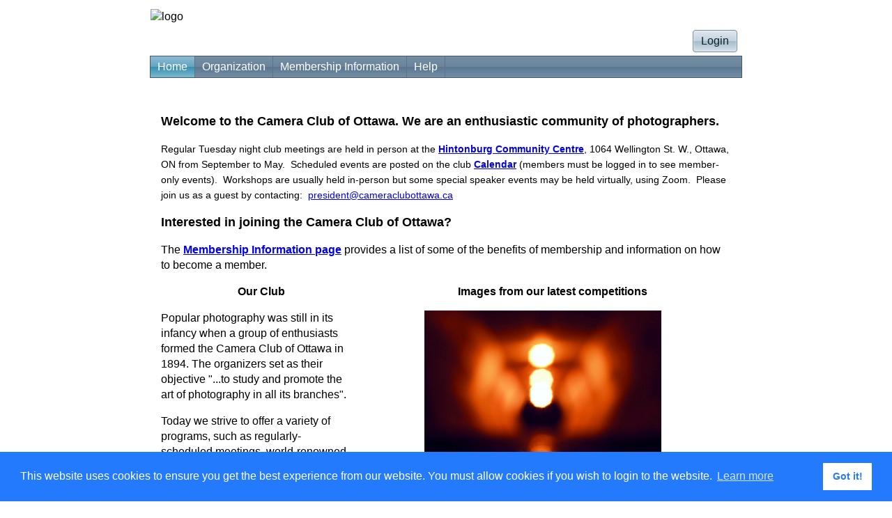

--- FILE ---
content_type: text/html; charset=utf-8
request_url: https://www.cameraclubottawa.com/default.aspx
body_size: 96487
content:


<!DOCTYPE html>
<!-- PageBody is generated dynamically based on the club options. -->
<html lang="en" class="PageBody">
<head id="Head1"><link href="App_Themes/WebBlue/WebBlue.css" type="text/css" rel="stylesheet" /><link href="App_Themes/WebBlue/WebBlue.min.css" type="text/css" rel="stylesheet" /><title>
	Camera Club of Ottawa
</title><meta id="MetaRobots" name="ROBOTS" content="INDEX,FOLLOW" /><meta id="MetaDescription" name="Description" content="Photo Club Website" /><meta id="MetaKeywords" name="KEYWORDS" content="photo, photography, amateur, competition, images, digital images, digital photography, nature, pictorial, journalism, creative, travel, color, monochrome, prints, image competition, photo contest, photo competition, camera club, photography club, photo club, cameras, frames, SLR, lens, lenses, juried contest, juried competition,Camera Club of Ottawa to study and promote the art of photography in all its branches since 1894" /><meta http-equiv="imagetoolbar" content="no" /><meta http-equiv="P3P" content="CP=&quot;CURa ADMa DEVa PSAa PSDa HISa OUR BUS DSP CAO COR&quot;" /><meta name="viewport" content="width=device-width, initial-scale=1.0" /><meta http-equiv="X-UA-Compatible" content="IE=edge" /> <!-- Optimal Internet Explorer compatibility -->
    <link rel="P3Pv1" href="/w3c/p3p.xml?v=1" /><link rel="Stylesheet" type="text/css" href="/MasterPages/Common.min.css?v=1" /><link href="/favicon.ico?v=1" rel="shortcut icon" type="image/x-icon" />
    <!-- generics -->
    <link rel="icon" href="/images/favicon/favicon-32.png?v=1" sizes="32x32" /><link rel="icon" href="/images/favicon/favicon-57.png?v=1" sizes="57x57" /><link rel="icon" href="/images/favicon/favicon-76.png?v=1" sizes="76x76" /><link rel="icon" href="/images/favicon/favicon-96.png?v=1" sizes="96x96" /><link rel="icon" href="/images/favicon/favicon-128.png?v=1" sizes="128x128" /><link rel="icon" href="/images/favicon/favicon-228.png?v=1" sizes="228x228" />
    <!-- Android -->
    <link rel="shortcut icon" href="/images/favicon/favicon-196.png?v=1" sizes="196x196" />
    <!-- iOS -->
    <link rel="apple-touch-icon" href="/images/favicon/favicon-120.png?v=1" sizes="120x120" /><link rel="apple-touch-icon" href="/images/favicon/favicon-152.png?v=1" sizes="152x152" /><link rel="apple-touch-icon" href="/images/favicon/favicon-180.png?v=1" sizes="180x180" />
    <!-- windows -->
    <meta name="msapplication-TileColor" content="#FFFFFF" /><meta name="msapplication-TileImage" content="/images/favicon/favicon-144.png" /><style id="styleMstrPage" type="text/css">
        /* The SPIWin... classes are modified by script to adjust to the browser width. 
           These are used on galleries, but could be any div tag.
        */
        .SPIWinFloatRight {
            float:right;
            margin-left:12px;
            object-fit:contain;
        }
        .SPIWinFloatLeft {
            float:left;
            margin-right:12px;
            object-fit:contain;
        }
        .SPIWinCenter {
            margin-left:auto;
            margin-right:auto; 
            object-fit:contain;
        }
        .SPIWinInline {
            object-fit:contain;
        }
    
.PageLogoHeight{} .PageLogo { margin: 12px 0px 0px 0px; } 
.LogoImage { max-height:250px; max-width:100%; display: block; margin-left:auto; margin-right:auto; } 

</style>
    <style id="BaseHead_headStyles" type="text/css">.FullPageMaxWidth {max-width:850px;margin-left:auto;margin-right:auto;}</style>
    
    <link rel="stylesheet" type="text/css" href="https://cdn.jsdelivr.net/npm/cookieconsent@3/build/cookieconsent.min.css" />

<link href="/w3c/p3p.xml" rel="P3Pv1" /><meta name="google-site-verification" content="GkgYjQ-RIaDGgWCdyYwbwh2U_FNh9NlVUgHhLBLx65k" /><link href="https://d35islomi5rx1v.cloudfront.net/ajaxz/2025.4.1111/Ajax.css" type="text/css" rel="stylesheet" class="Telerik_stylesheet" /><link href="https://d35islomi5rx1v.cloudfront.net/ajaxz/2025.4.1111/WebBlue/Ajax.WebBlue.css" type="text/css" rel="stylesheet" class="Telerik_stylesheet" /><link href="https://d35islomi5rx1v.cloudfront.net/ajaxz/2025.4.1111/Common/fonticons.css" type="text/css" rel="stylesheet" class="Telerik_stylesheet" /><link href="https://d35islomi5rx1v.cloudfront.net/ajaxz/2025.4.1111/Common/MaterialRipple.css" type="text/css" rel="stylesheet" class="Telerik_stylesheet" /><link href="https://d35islomi5rx1v.cloudfront.net/ajaxz/2025.4.1111/ButtonLite.css" type="text/css" rel="stylesheet" class="Telerik_stylesheet" /><link href="https://d35islomi5rx1v.cloudfront.net/ajaxz/2025.4.1111/WebBlueLite/Button.WebBlue.css" type="text/css" rel="stylesheet" class="Telerik_stylesheet" /><link href="https://d35islomi5rx1v.cloudfront.net/ajaxz/2025.4.1111/MenuLite.css" type="text/css" rel="stylesheet" class="Telerik_stylesheet" /><link href="https://d35islomi5rx1v.cloudfront.net/ajaxz/2025.4.1111/WebBlueLite/Menu.WebBlue.css" type="text/css" rel="stylesheet" class="Telerik_stylesheet" /></head>
<!-- PageBody is generated dynamically based on the club options.
    This is needed on the HTML tab to get the top and bottom margins and also on the Body tag. -->
<body class="PageBody">
    <form method="post" action="./default.aspx" id="form1">
<div class="aspNetHidden">
<input type="hidden" name="RadStyleSheetManager1_TSSM" id="RadStyleSheetManager1_TSSM" value="" />
<input type="hidden" name="RadScriptManager1_TSM" id="RadScriptManager1_TSM" value="" />
<input type="hidden" name="__EVENTTARGET" id="__EVENTTARGET" value="" />
<input type="hidden" name="__EVENTARGUMENT" id="__EVENTARGUMENT" value="" />
<input type="hidden" name="__VIEWSTATE" id="__VIEWSTATE" value="Nonw4p5JMHsBaY10qLZdepRXYH/fO7mtq9ZNoXo5aPxsZ0MIoPZpAyN9nxbgBwSEsOtXU219hw9H4rPAohbSRu8SjWZR1HKQSdFcbhaQsdkPjJTRC3pR7ZeMD5ZAHik+1R6BcEwKU2zOilpV6twfvGl/wi/aSoZLE8oB8NFRN12FTvL4UTBoT7Jdptb6VIPSwKLG0xnlllWiBnXdXubcS5hADlTC7Y7kgGv7lopXFCNmWQ1k" />
</div>

<script type="text/javascript">
//<![CDATA[
var theForm = document.forms['form1'];
if (!theForm) {
    theForm = document.form1;
}
function __doPostBack(eventTarget, eventArgument) {
    if (!theForm.onsubmit || (theForm.onsubmit() != false)) {
        theForm.__EVENTTARGET.value = eventTarget;
        theForm.__EVENTARGUMENT.value = eventArgument;
        theForm.submit();
    }
}
//]]>
</script>


<script src="https://ajax.aspnetcdn.com/ajax/4.6/1/WebForms.js" type="text/javascript"></script>
<script type="text/javascript">
//<![CDATA[
window.WebForm_PostBackOptions||document.write('<script type="text/javascript" src="/WebResource.axd?d=pynGkmcFUV13He1Qd6_TZBbauHDLxS-guPpWv5G9xGf5ByEqfv4SProHU9H_CVssncPdhw2&amp;t=638901284248157332"><\/script>');//]]>
</script>



<script src="https://ajax.aspnetcdn.com/ajax/4.6/1/MicrosoftAjax.js" type="text/javascript"></script>
<script type="text/javascript">
//<![CDATA[
(window.Sys && Sys._Application && Sys.Observer)||document.write('<script type="text/javascript" src="/ScriptResource.axd?d=NJmAwtEo3Ipnlaxl6CMhvp2xmnEPbtTbjOWbsT-sv_Vca2PrnhNA4LOvzLbDFuMHeen3iFC2zaiRfRdKvuzinWGOTPOOLlE5IxVPVn-OhF6WCTmOKMoA_NcTXuuM1fDLBlT1-Eud-Q-oxnKkduFM53Yu-6E1&t=5c0e0825"><\/script>');//]]>
</script>

<script src="https://ajax.aspnetcdn.com/ajax/4.6/1/MicrosoftAjaxWebForms.js" type="text/javascript"></script>
<script type="text/javascript">
//<![CDATA[
(window.Sys && Sys.WebForms)||document.write('<script type="text/javascript" src="/ScriptResource.axd?d=dwY9oWetJoJoVpgL6Zq8OCA6TKkc0Kl_RR-kovhQmF5UP7wMwYvworFMSSLd24n8YPH0vLvp812wSvUGPyIK704f14iwBZSykReeCo74jYARDV9zzm2T9zazDdqCoy_tn4m2IaEvp-QQGOb7aKEgwaGmSdI1&t=5c0e0825"><\/script>');//]]>
</script>

<script src="https://d2i2wahzwrm1n5.cloudfront.net/ajaxz/2025.4.1111/Common/Core.js" type="text/javascript"></script>
<script src="https://d2i2wahzwrm1n5.cloudfront.net/ajaxz/2025.4.1111/Common/jQuery.js" type="text/javascript"></script>
<script src="https://d2i2wahzwrm1n5.cloudfront.net/ajaxz/2025.4.1111/Common/jQueryInclude.js" type="text/javascript"></script>
<script src="galleria/galleria-1.3.2.min.js?v=2" type="text/javascript"></script>
<script src="galleria/themes/classicmod/galleria.classicmod.min.js?v=2" type="text/javascript"></script>
<script src="https://d2i2wahzwrm1n5.cloudfront.net/ajaxz/2025.4.1111/Ajax/Ajax.js" type="text/javascript"></script>
<script src="https://d2i2wahzwrm1n5.cloudfront.net/ajaxz/2025.4.1111/Common/Navigation/OverlayScript.js" type="text/javascript"></script>
<script src="https://d2i2wahzwrm1n5.cloudfront.net/ajaxz/2025.4.1111/Common/jQueryPlugins.js" type="text/javascript"></script>
<script src="https://d2i2wahzwrm1n5.cloudfront.net/ajaxz/2025.4.1111/Common/MaterialRipple/MaterialRippleScripts.js" type="text/javascript"></script>
<script src="https://d2i2wahzwrm1n5.cloudfront.net/ajaxz/2025.4.1111/Button/RadButtonScripts.js" type="text/javascript"></script>
<script src="https://d2i2wahzwrm1n5.cloudfront.net/ajaxz/2025.4.1111/Common/Scrolling/ScrollingScripts.js" type="text/javascript"></script>
<script src="https://d2i2wahzwrm1n5.cloudfront.net/ajaxz/2025.4.1111/Common/Navigation/OData/OData.js" type="text/javascript"></script>
<script src="https://d2i2wahzwrm1n5.cloudfront.net/ajaxz/2025.4.1111/Common/AnimationFramework/AnimationFramework.js" type="text/javascript"></script>
<script src="https://d2i2wahzwrm1n5.cloudfront.net/ajaxz/2025.4.1111/Common/Navigation/NavigationScripts.js" type="text/javascript"></script>
<script src="https://d2i2wahzwrm1n5.cloudfront.net/ajaxz/2025.4.1111/Menu/RadMenuScripts.js" type="text/javascript"></script>
<script src="https://d2i2wahzwrm1n5.cloudfront.net/ajaxz/2025.4.1111/Menu/MenuItem/RadMenuItem.js" type="text/javascript"></script>
<script src="https://d2i2wahzwrm1n5.cloudfront.net/ajaxz/2025.4.1111/Menu/Views/LiteView.js" type="text/javascript"></script>
<div class="aspNetHidden">

	<input type="hidden" name="__VIEWSTATEGENERATOR" id="__VIEWSTATEGENERATOR" value="CA0B0334" />
	<input type="hidden" name="__EVENTVALIDATION" id="__EVENTVALIDATION" value="AxLBXDb1XxtdeQdyeCnQmpujuZVcdeBE3gnxX2n9s5470urxp6b/VPmGPrHnQIAfIdzuYiY8q08RMWTfyFjZsAYZ8MYTxupO0NQWCCC+1oTQ63y6LMw2oxUddfSRxz+z/ySJyg==" />
</div>
        <script type="text/javascript">
//<![CDATA[
Sys.WebForms.PageRequestManager._initialize('ctl00$ctl00$RadScriptManager1', 'form1', ['tctl00$ctl00$RadAjaxManager1SU','RadAjaxManager1SU'], [], [], 3600, 'ctl00$ctl00');
//]]>
</script>

        <!-- 2025.4.1111.462 --><div id="RadAjaxManager1SU">
	<span id="ctl00_ctl00_RadAjaxManager1" style="display:none;"></span>
</div>

        <div id="panelLoading" class="RadAjax RadAjax_WebBlue" style="display:none;">
	<div class="raDiv">
		
        
	</div><div class="raColor raTransp">

	</div>
</div>
        
        
        <div class="BodyFull">
            <div class="FullPageMaxWidth">
                <!-- The PageLogo and PageLogoHeight classes are generated dynamically from club options -->
                <div id="panelLogo" class="PageLogo SPIHideWhenPrinting">
                    <table class="PageLogoHeight" style="width:100%;">
                        <tr>
                            <td>
                                <h1 style="border-style: none; margin: 0px;">
                                    <a href="http://cameraclubottawa.com" id="lnkOrgName" style="text-decoration: none">
                                        
                                    </a>
                                </h1>
                                <div id="panelHeaderLogo">
	

                                    <img id="imgLogoMaster" class="LogoImage" src="/Orgs/3432734/cbb3ad39-e1d1-4ef9-926c-28575ea2c9f9.png" alt="logo" />
                                
</div>
                            </td>
                        </tr>
                        <tr>
                            <td style="vertical-align: bottom">
                                
                            </td>
                        </tr>
                    </table>
                </div>

                <div class="BodyLoginLine SPIHideWhenPrinting">
                    <div style="float:right;">
                        <table>
                            <tr style="vertical-align:middle;">
                                <td>
                                    
                                    <span id="lblUserName"></span>
                                </td>
                                 <td>
                                    <button type="button" name="ctl00$ctl00$cmdLoginMenu" value="Login" id="ctl00_ctl00_cmdLoginMenu" class="RadButton RadButton_WebBlue rbButton rbRounded rbLink rbIconButton"><span class="rbText">Login</span><input id="ctl00_ctl00_cmdLoginMenu_ClientState" name="ctl00_ctl00_cmdLoginMenu_ClientState" type="hidden" /></button>
                                    
                                </td>
                           </tr>
                        </table>
                    </div>
                    <div style="clear:both;"></div>
                </div>


                <div class="SPIHideWhenPrinting">
                    <div tabindex="0" id="ctl00_ctl00_RadMenu1" class="RadMenu RadMenu_WebBlue rmSized" style="width:100%;z-index: 2400;">
	<ul class="rmRootGroup rmHorizontal">
		<li class="rmItem rmFirst rmSelected"><a class="rmLink rmRootLink" href="Default.aspx">Home</a></li><li class="rmItem "><a class="rmLink rmRootLink" href="MenuPage.aspx?NK=fb032300-d926-44b4-8102-089f80fb78bb">Organization</a><div class="rmSlide">
			<ul class="rmVertical rmGroup rmLevel1">
				<li class="rmItem rmFirst"><a class="rmLink" href="club/clubschedules.aspx">Calendar</a></li><li class="rmItem "><a title="Frequently Asked Questions" class="rmLink" href="d/59309ab6-1c2b-4daf-a85d-8c99bfb5f138">FAQ</a></li><li class="rmItem rmSeparator"></li><li class="rmItem "><a class="rmLink" href="Club/ShowForums.aspx">Discussion Forums</a></li><li class="rmItem "><a class="rmLink" href="Club/Downloads.aspx">Documents and Files</a></li><li class="rmItem "><a class="rmLink" href="Club/Galleries.aspx">Galleries</a></li><li class="rmItem rmSeparator"></li><li class="rmItem "><a title="Useful links to other websites" class="rmLink" href="Club/links.aspx">Resource Links</a></li><li class="rmItem "><a class="rmLink" href="d/f42e2932-4ead-4a7f-ac68-fec9bfffef11">History</a></li><li class="rmItem rmLast"><a title="Contact and meeting location information" class="rmLink" href="d/b1bb8315-9d6f-41de-a09e-723b7bae4b5d">Contact Us</a></li>
			</ul>
		</div></li><li class="rmItem "><a class="rmLink rmRootLink" href="Club/MembershipInfo.aspx">Membership Information</a></li><li class="rmItem rmLast"><a title="Help Topics and Training Videos" class="rmLink rmRootLink" href="MenuPage.aspx?NK=3ea3422c-9b38-4662-9800-4247d2db3026">Help</a><div class="rmSlide">
			<ul class="rmVertical rmGroup rmLevel1">
				<li class="rmItem rmFirst"><a title="Textual descriptions and instructions" class="rmLink" href="Help/Help.aspx">Help Topics</a></li><li class="rmItem "><a title="Articles of common issues related to the Visual Pursuits service." class="rmLink" target="_blank" href="https://support.softwarepursuits.com/visual-pursuits">Knowledge Base</a></li><li class="rmItem "><a class="rmLink" href="Help/PrivacyPolicy.aspx">Privacy Policy</a></li><li class="rmItem "><a class="rmLink" href="Help/HelpRecentChanges.aspx">Recent Changes</a></li><li class="rmItem "><a class="rmLink" href="Help/SupportReq.aspx">Submit a Support Request</a></li><li class="rmItem "><a class="rmLink" target="_blank" href="http://www.visualpursuits.com/d/351f42d1-78f3-4892-b598-43f967c422e4">Subscription Information</a></li><li class="rmItem "><a class="rmLink" href="Help/License.aspx">Usage Agreement</a></li><li class="rmItem "><a class="rmLink" href="MenuPage.aspx?NK=43debd09-cf8d-48ba-8333-743b1e291d33">Videos</a><div class="rmSlide">
					<ul class="rmVertical rmGroup rmLevel2">
						<li class="rmItem rmFirst"><a class="rmLink" target="_blank" href="https://support.softwarepursuits.com/visual-pursuits/introduction-to-visual-pursuits-video">Introduction</a></li><li class="rmItem "><a class="rmLink" target="_blank" href="https://support.softwarepursuits.com/visual-pursuits/visual-pursuits-creating-and-managing-your-user-account-video">Creating and Managing Your User Account</a></li><li class="rmItem "><a class="rmLink" target="_blank" href="https://support.softwarepursuits.com/visual-pursuits/visual-pursuits-concepts-and-features-video">Concepts and Features</a></li><li class="rmItem rmSeparator"></li><li class="rmItem "><a class="rmLink" target="_blank" href="https://support.softwarepursuits.com/visual-pursuits/galleries">Galleries</a></li><li class="rmItem "><a class="rmLink" target="_blank" href="https://support.softwarepursuits.com/visual-pursuits/image-library">Image Library</a></li><li class="rmItem "><a class="rmLink" target="_blank" href="https://support.softwarepursuits.com/visual-pursuits/image-sequences">Image Sequences</a></li><li class="rmItem "><a class="rmLink" target="_blank" href="https://support.softwarepursuits.com/visual-pursuits/uploading-images">Uploading Images</a></li><li class="rmItem rmSeparator"></li><li class="rmItem rmLast"><a class="rmLink" target="_blank" href="https://support.softwarepursuits.com/visual-pursuits/videos">More Videos...</a></li>
					</ul>
				</div></li><li class="rmItem rmLast"><a title="More information on the Visual Pursuits services" class="rmLink" target="_blank" href="http://www.visualpursuits.com/">Visual Pursuits Services</a></li>
			</ul>
		</div></li>
	</ul><input id="ctl00_ctl00_RadMenu1_ClientState" name="ctl00_ctl00_RadMenu1_ClientState" type="hidden" />
</div>


                </div>

                
                &nbsp;
            <br />
                


                <!-- PageContent class is created dynamically from club options -->
                <div class="PageContent">
                    
    
    

    <noscript>
        <div class="WarningText" >
            <p>
                This website uses JavaScript to display drop-down menus and to improve
                your website experience. JavaScript support is required to view some pages.
                Click 
                <a id="BaseContent_MstrContent1_lnkJavascript" href="HowToEnableJavaScript.aspx">
                    here
                </a>
                to see how to enable JavaScript on your browser. 
            </p>
        </div>
    </noscript>

    
    
    

    <div>
        

        
        <div id="BaseContent_MstrContent1_panelWelcome" class="SoftHighlightPanel">
	
            <p style="text-align: left;"><span style="font-size: 18px;"><strong>Welcome to the Camera Club of Ottawa. We are an enthusiastic community of photographers.</strong></span></p>
<p><span style="font-size: 14px;">Regular Tuesday night club meetings are held in person at the <a href="https://maps.google.com/maps?q=1064%20Wellington%20St.%20W.,%20Ottawa,%20ON%20K1Y%202Y3%20CA"><strong>Hintonburg Community Centre</strong></a>, 1064 Wellington St. W., Ottawa, ON from September to May.&nbsp; Scheduled events are posted on the club <a href="/club/clubschedules.aspx"><strong>Calendar</strong></a> (members must be logged in to see member-only events).&nbsp; Workshops are usually held in-person but some special speaker events may be held virtually, using Zoom.&nbsp; Please join us as a guest by contacting:&nbsp;&nbsp;<a href="mailto:president@cameraclubottawa.ca" target="_blank" rel="noopener noreferrer" data-auth="NotApplicable" id="LPlnk588555">president@cameraclubottawa.ca</a></span></p>
<p><span style="font-size: 18px;"><strong>Interested in joining the Camera Club of Ottawa?</strong></span></p>
<p><span style="font-size: 16px;">The <a href="/Club/MembershipInfo.aspx"><strong>Membership Information page</strong></a> provides a list of some of the benefits of membership and information on how to become a member. <br>
</span></p>
<p style="text-align: right;"><span style="font-size: 16px;"><strong>Our Club&nbsp;&nbsp;&nbsp;&nbsp;&nbsp;&nbsp;&nbsp;&nbsp;&nbsp;&nbsp;&nbsp;&nbsp;&nbsp;&nbsp;&nbsp;&nbsp;&nbsp;&nbsp;&nbsp;&nbsp;&nbsp;&nbsp;&nbsp;&nbsp;&nbsp;&nbsp;&nbsp;&nbsp;&nbsp;&nbsp;&nbsp;&nbsp;&nbsp;&nbsp;&nbsp;&nbsp;&nbsp;&nbsp;&nbsp;&nbsp;&nbsp;&nbsp;&nbsp;&nbsp;&nbsp;&nbsp;&nbsp;&nbsp;&nbsp;&nbsp;&nbsp;&nbsp;&nbsp;&nbsp;&nbsp;&nbsp;&nbsp;&nbsp;&nbsp;&nbsp;&nbsp; Images from our latest competitions &nbsp; &nbsp; &nbsp; &nbsp; &nbsp;&nbsp; &nbsp; &nbsp; &nbsp; &nbsp; &nbsp;&nbsp; &nbsp;&nbsp;&nbsp;&nbsp;&nbsp;&nbsp;&nbsp; <span style="font-size: 8px;"></span></strong></span></p>
<p><div class='SPIWinFloatRight galleria1'></div></p>
<p>Popular photography was still in its infancy when a group of enthusiasts formed the Camera Club of Ottawa in 1894. The organizers set as their objective "...to study and promote the art of photography in all its branches". </p>
<p align="left">Today we strive to offer a variety of programs, such as regularly-scheduled meetings, world-renowned speakers, competitions, workshops, special interest groups and field trips, to satisfy as many interests in photography as possible.</p>
&nbsp;
<p>&nbsp;</p>
<p><em></em></p>
<table style="left: 82.5px; width: 754px; height: 261px; border-style: none;" align="center" class="">
    <tbody>
        <tr>
            <td class="">&nbsp;</td>
            <td colspan="3" class="">
            <p><span style="font-size: 18px;"></span></p>
            <p><span style="font-size: 18px;">Recent issues of the Club's Journal, </span><strong><span style="font-size: 18px;">Shutter Release</span></strong><strong> </strong></p>
            </td>
        </tr>
        <tr>
            <td style="border-style: none; text-align: center; vertical-align: top;" class="">
            <p><a href=" /Downloads/167ae2b3-5b9e-4894-8328-5094c46d9810 " tabindex="-1"><strong><strong></strong></strong></a><strong><strong><a href=" /Downloads/316a8cf1-3909-49b9-9804-009e748f3459"><img src="/Orgs/3432734/Images/Admin/SR/SR_Dec2025.jpg" style="width: 125px; height: 161px;"></a></strong></strong></p>
            <p><strong><a href="/Downloads/24003b7d-2777-4ae2-9cd2-4684f7a073f0" tabindex="-1">&nbsp;</a><a href=" /Downloads/316a8cf1-3909-49b9-9804-009e748f3459">&nbsp;</a><a href=" /Downloads/316a8cf1-3909-49b9-9804-009e748f3459">December</a><a href=" /Downloads/316a8cf1-3909-49b9-9804-009e748f3459"> 2025</a></strong> </p>
            </td>
            <td style="border-style: none; text-align: center; vertical-align: top;" class="">
            <p><a href="/Downloads/190f5aac-ea7d-4c0a-bd69-152b30ed39e7" tabindex="-1">
            </a>
            </p>
            <p><a href="/Downloads/190f5aac-ea7d-4c0a-bd69-152b30ed39e7" tabindex="-1"></a><a href="/Downloads/3cf628e7-0ec3-42b6-b61d-2736c2939632" tabindex="-1">
            </a>
            </p>
            <p><a href="/Downloads/3cf628e7-0ec3-42b6-b61d-2736c2939632" tabindex="-1"></a><a href="/Downloads/167ae2b3-5b9e-4894-8328-5094c46d9810" tabindex="-1"><strong><strong></strong></strong></a><strong><strong><a href="/Downloads/22b7a2fb-9df0-4d13-b5cb-f3f776411f59"><strong><strong></strong></strong></a><strong><strong><a href="/Downloads/24003b7d-2777-4ae2-9cd2-4684f7a073f0"><strong><strong></strong></strong></a><strong><strong><a href="/Downloads/6c560357-11db-4062-b8d1-cffd63b9255d"><strong><strong><a href="/Downloads/3ff3739c-516a-482e-9860-e1d964e77b44"><img src="/Orgs/3432734/Images/Admin/SR/SR_June2025.JPG" style="width: 125px; height: 163px;"></a></strong></strong></a></strong></strong></strong></strong></strong></strong></p>
            <p><strong><a href="/Downloads/190f5aac-ea7d-4c0a-bd69-152b30ed39e7" tabindex="-1">
            </a>
            </strong></p>
            <p><strong><a href="/Downloads/190f5aac-ea7d-4c0a-bd69-152b30ed39e7" tabindex="-1"><strong></strong></a><strong><a href="/Downloads/190f5aac-ea7d-4c0a-bd69-152b30ed39e7" tabindex="-1"></a><a href="/Downloads/3cf628e7-0ec3-42b6-b61d-2736c2939632">
            </a>
            </strong></strong></p>
            <p><strong><strong><a href="/Downloads/3cf628e7-0ec3-42b6-b61d-2736c2939632"><strong></strong></a><strong><a href="/Downloads/167ae2b3-5b9e-4894-8328-5094c46d9810"><strong></strong></a><strong><a href="/Downloads/22b7a2fb-9df0-4d13-b5cb-f3f776411f59"><strong></strong></a><strong><strong><a href="/Downloads/6c560357-11db-4062-b8d1-cffd63b9255d"><strong><a href="/Downloads/3ff3739c-516a-482e-9860-e1d964e77b44">June 2025</a></strong></a></strong></strong></strong></strong> </strong></strong></p>
            <p>&nbsp;</p>
            <strong>
            </strong>
            <p>&nbsp;</p>
            </td>
            <td style="border-style: none; text-align: center; vertical-align: top;" class="">
            <p><a href="/Downloads/e85402e4-8159-4722-93bf-8274201ef39c" tabindex="-1">
            </a>
            </p>
            <p><a href="/Downloads/e85402e4-8159-4722-93bf-8274201ef39c" tabindex="-1"></a><a href="/Downloads/190f5aac-ea7d-4c0a-bd69-152b30ed39e7" tabindex="-1"></a><a href="/Downloads/3cf628e7-0ec3-42b6-b61d-2736c2939632" tabindex="-1"></a><a href="/Downloads/167ae2b3-5b9e-4894-8328-5094c46d9810" tabindex="-1"><strong><strong></strong></strong></a><strong><strong><a href="/Downloads/22b7a2fb-9df0-4d13-b5cb-f3f776411f59"><strong><strong><strong><strong></strong></strong></strong></strong></a><strong><strong><strong><a href="/Downloads/24003b7d-2777-4ae2-9cd2-4684f7a073f0"><strong><strong><strong><strong><strong><strong><a href="/Downloads/6c560357-11db-4062-b8d1-cffd63b9255d"><img src="/Orgs/3432734/Images/Admin/SR/SR_Mar2025v2.PNG" style="width: 125px; height: 162px;"></a></strong></strong></strong></strong></strong></strong></a></strong></strong></strong></strong></strong></p>
            <p><strong><a href="/Downloads/e85402e4-8159-4722-93bf-8274201ef39c" tabindex="-1"><strong></strong></a><strong><a href="/Downloads/190f5aac-ea7d-4c0a-bd69-152b30ed39e7" tabindex="-1"><strong><strong></strong></strong></a><strong><strong><a href="/Downloads/3cf628e7-0ec3-42b6-b61d-2736c2939632"><strong><strong><strong></strong></strong></strong></a><strong><strong><strong><a href="/Downloads/167ae2b3-5b9e-4894-8328-5094c46d9810"><strong><strong><strong><strong></strong></strong></strong></strong></a><strong><strong><strong><a href="/Downloads/22b7a2fb-9df0-4d13-b5cb-f3f776411f59"><strong><strong><strong><strong><strong></strong></strong></strong></strong></strong></a><strong><strong><strong><a href="/Downloads/24003b7d-2777-4ae2-9cd2-4684f7a073f0"><strong><strong><strong><strong><strong><strong><a href="/Downloads/6c560357-11db-4062-b8d1-cffd63b9255d">March 2025</a></strong></strong></strong></strong></strong></strong></a></strong></strong></strong></strong></strong></strong></strong></strong></strong></strong></strong></strong></strong> </p>
            </td>
            <td style="border-style: none; text-align: center; vertical-align: top;" class="">
            <p><a href="/Downloads/cd58b506-00a0-4a83-b170-d8af8970e4eb" tabindex="-1">
            </a>
            </p>
            <p><a href="/Downloads/cd58b506-00a0-4a83-b170-d8af8970e4eb" tabindex="-1"></a><a href="/Downloads/e85402e4-8159-4722-93bf-8274201ef39c" tabindex="-1"></a><a href="/Downloads/190f5aac-ea7d-4c0a-bd69-152b30ed39e7" tabindex="-1"></a><a href="/Downloads/3cf628e7-0ec3-42b6-b61d-2736c2939632" tabindex="-1"></a><a href="/Downloads/167ae2b3-5b9e-4894-8328-5094c46d9810" tabindex="-1"><strong><strong></strong></strong></a><strong><strong><a href="/Downloads/22b7a2fb-9df0-4d13-b5cb-f3f776411f59"><strong><strong><strong><strong><strong><a href="/Downloads/24003b7d-2777-4ae2-9cd2-4684f7a073f0"><img src="/Orgs/3432734/Images/Admin/SR/SR_Dec2024v2.PNG" style="width: 125px; height: 160px;"></a></strong></strong></strong></strong></strong></a></strong></strong></p>
            <p><strong><a href="/Downloads/cd58b506-00a0-4a83-b170-d8af8970e4eb" tabindex="-1"><strong></strong></a><strong><a href="/Downloads/e85402e4-8159-4722-93bf-8274201ef39c" tabindex="-1"><strong><strong></strong></strong></a><strong><strong><a href="/Downloads/190f5aac-ea7d-4c0a-bd69-152b30ed39e7" tabindex="-1"><strong><strong><strong><strong></strong></strong></strong></strong></a><strong><strong><strong><a href="/Downloads/3cf628e7-0ec3-42b6-b61d-2736c2939632"><strong><strong><strong><strong><strong><strong><strong></strong></strong></strong></strong></strong></strong></strong></a><strong><strong><strong><a href="/Downloads/167ae2b3-5b9e-4894-8328-5094c46d9810"><strong><strong><strong><strong><strong><strong><strong><strong><strong><strong></strong></strong></strong></strong></strong></strong></strong></strong></strong></strong></a><strong><strong><strong><a href="/Downloads/22b7a2fb-9df0-4d13-b5cb-f3f776411f59"><strong><strong><strong><strong><strong><strong><strong><strong><strong><strong><strong><strong><strong><a href="/Downloads/24003b7d-2777-4ae2-9cd2-4684f7a073f0">December</a><a href="/Downloads/24003b7d-2777-4ae2-9cd2-4684f7a073f0"> 2024</a></strong></strong></strong></strong></strong></strong></strong></strong></strong></strong></strong></strong></strong></a></strong></strong></strong></strong></strong></strong></strong></strong></strong></strong></strong></strong></strong></p>
            </td>
        </tr>
    </tbody>
</table>
<p style="text-align: center;">&nbsp;</p>
<hr>
<p><em> </em></p>
<table style="left: 143.4px; width: 825px; height: 65px; border-style: none;" cellspacing="2" cellpadding="6" border="0" align="center" class="">
    <tbody>
        <tr>
            <td style="width: 150px; border-style: none;" class="" colspan="3" width="112"><strong>The Camera Club of Ottawa is a member club of: </strong><br>
            </td>
            <td style="width: 150px; border-style: none; white-space: nowrap; text-align: right; vertical-align: top;" class="" colspan="2" rowspan="5" width="214">All content copyright &copy; The Camera Club of Ottawa (CCO) <br>
            Images copyright&nbsp;&copy; CCO photographers<br>
            </td>
        </tr>
        <tr>
            <td style="width: 150px; border-style: none; text-align: center; vertical-align: top;" colspan="2" width="112" class="">Canadian Association for Photographic Art - <a href="https://capacanada.ca/" target="_blank" tabindex="-1">CAPA</a><br>
            </td>
            <td style="width: 150px; border-style: none; text-align: center; vertical-align: top;" width="112" class="">Ontario Council of Camera Clubs - <a href="https://o3c.ca/" target="_blank" tabindex="-1">OCCC</a><br>
            </td>
        </tr>
        <tr>
            <td style="width: 150px; border-style: none; text-align: center; vertical-align: middle;" class="" width="112" colspan="2">&nbsp;<strong><a href="https://capacanada.ca/" target="_blank" title="Member of CAPA" tabindex="-1"><img src="/Orgs/3432734/Images/Admin/CAPA.jpg" style="width: 68px; height: 68px;"></a></strong></td>
            <td style="width: 150px; border-style: none; text-align: center; vertical-align: middle;" width="112" class=""><a href="https://o3c.ca/" tabindex="-1" target="_blank"><img src="/Orgs/3432734/Images/Admin/O3C_logo.JPG" style="width: 197px; height: 55px;"></a></td>
        </tr>
        <tr>
            <td style="width: 150px; border-style: none; text-align: left; vertical-align: top; letter-spacing: normal; word-spacing: normal; line-height: normal;" class="" colspan="2" width="112">
            <p style="">Visit our social media groups:&nbsp;
            </p>
            </td>
            <td style="width: 150px; border-style: none; border-color: rgb(0, 0, 0);" class="" width="112"><a href="https://www.facebook.com/groups/CameraClubofOttawa" target="_blank" title="Facebook" tabindex="-1"><img src="/Orgs/3432734/Images/Admin/facebook.png" style="width: 50px; height: 45px;"></a>&nbsp;<a href="https://www.instagram.com/cameraclubottawa/" target="_blank" tabindex="-1"><img src="/Orgs/3432734/Images/Admin/Instagram.png" style="width: 45px; height: 45px;"></a></td>
        </tr>
    </tbody>
</table>
<div style='clear:both;'></div>

        
</div>
    </div>
    <div style="clear:both"></div>

    
                
    
                
    
                
    <div class="none" style="border:2px">
        <p class="none">
            Cascading Style Sheet (CSS) support is turned off on your browser.
            This is controlled by Accessibility options on your browser and Display Properties.
            Your viewing experience will be severely degraded without this support.
        </p>
    </div>
    
    
        <script src="https://cdn.jsdelivr.net/npm/cookieconsent@3/build/cookieconsent.min.js" 
            data-cfasync="false"></script>
        <script>
            window.cookieconsent.initialise({
                "palette": {
                    "popup": {
                        "background": "#237afc"
                    },
                    "button": {
                        "background": "#fff",
                        "text": "#237afc"
                    }
                },
                "content": {
                    "message": "This website uses cookies to ensure you get the best experience from our website. You must allow cookies if you wish to login to the website.",
                    "href": "https://www.privacypolicies.com/privacy/view/5f2786ddd6fdd1745d9b2aa77ac7d80a"
                }
            });
            $(window).bind('resize', function () { SPIFitIFrameTilesToContent(); });
        </script>
    


                </div>

                <div class="BodyFooter SPIHideWhenPrinting">
                    <br />
                    <br />
                    <p>
                        This website is hosted by 
				    <a href="https://www.VisualPursuits.com" style="text-decoration: none; color: inherit"
                        target="_blank">Visual Pursuits</a>,
                    a service provided by 
				    <a href="https://www.softwarepursuits.com" style="text-decoration: none; color: inherit"
                        target="_blank">Software Pursuits, Inc.</a>
                    </p>
                </div>
            </div>
        </div>

        <script src="/Scripts/SPI_Common.min.js" type="text/javascript"></script>

    
<Script type='text/javascript'>var GalleryData1 = [{thumb: 'https://www.cameraclubottawa.com/I/26877937/image-1023225200.jpg?J=67&FitHeight=150&FitWidth=150', image: 'https://www.cameraclubottawa.com/I/26877937/image-1023225200.jpg?J=65&FitHeight=340&FitWidth=540', big: 'https://www.cameraclubottawa.com/I/26877937/image-1023225200.jpg?J=64&Size=3' , title: '<strong><br />Honourable Mention: <i>Acadia National Park minivan</i></strong>' , description: 'Slides - Advanced<br />René Bastien' },{thumb: 'https://www.cameraclubottawa.com/I/25818945/image-1028200400.jpg?J=67&FitHeight=150&FitWidth=150', image: 'https://www.cameraclubottawa.com/I/25818945/image-1028200400.jpg?J=65&FitHeight=340&FitWidth=540', big: 'https://www.cameraclubottawa.com/I/25818945/image-1028200400.jpg?J=64&Size=3' , title: '<strong><i>Reflections 1-Rideau Hall</i></strong>' , description: 'Slides - Advanced<br />Cari Hauraney' },{thumb: 'https://www.cameraclubottawa.com/I/26906783/image-1027203000.jpg?J=67&FitHeight=150&FitWidth=150', image: 'https://www.cameraclubottawa.com/I/26906783/image-1027203000.jpg?J=65&FitHeight=340&FitWidth=540', big: 'https://www.cameraclubottawa.com/I/26906783/image-1027203000.jpg?J=64&Size=3' , title: '<strong><i>e One</i></strong>' , description: 'Slides - Advanced<br />Alex Roussakis' },{thumb: 'https://www.cameraclubottawa.com/I/26953463/image-1102175400.jpg?J=67&FitHeight=150&FitWidth=150', image: 'https://www.cameraclubottawa.com/I/26953463/image-1102175400.jpg?J=65&FitHeight=340&FitWidth=540', big: 'https://www.cameraclubottawa.com/I/26953463/image-1102175400.jpg?J=64&Size=3' , title: '<strong><br />Award of Excellence: <i>R&M3</i></strong>' , description: 'Slides - Advanced<br />Michele Baddoo' },{thumb: 'https://www.cameraclubottawa.com/I/26963981/image-1103212700.jpg?J=67&FitHeight=150&FitWidth=150', image: 'https://www.cameraclubottawa.com/I/26963981/image-1103212700.jpg?J=65&FitHeight=340&FitWidth=540', big: 'https://www.cameraclubottawa.com/I/26963981/image-1103212700.jpg?J=64&Size=3' , title: '<strong><br />Honourable Mention: <i>Morning Fog at the Bruce Peninsula</i></strong>' , description: 'Slides - Advanced<br />Claire Lepage' },{thumb: 'https://www.cameraclubottawa.com/I/26936399/image-1031144500.jpg?J=67&FitHeight=150&FitWidth=150', image: 'https://www.cameraclubottawa.com/I/26936399/image-1031144500.jpg?J=65&FitHeight=340&FitWidth=540', big: 'https://www.cameraclubottawa.com/I/26936399/image-1031144500.jpg?J=64&Size=3' , title: '<strong><i>Morning reflections (26936399)</i></strong>' , description: 'Slides - Advanced<br />Lynn Dion' },{thumb: 'https://www.cameraclubottawa.com/I/26963965/image-1103212800.jpg?J=67&FitHeight=150&FitWidth=150', image: 'https://www.cameraclubottawa.com/I/26963965/image-1103212800.jpg?J=65&FitHeight=340&FitWidth=540', big: 'https://www.cameraclubottawa.com/I/26963965/image-1103212800.jpg?J=64&Size=3' , title: '<strong><i>Hiking in the Fog</i></strong>' , description: 'Slides - Advanced<br />Claire Lepage' },{thumb: 'https://www.cameraclubottawa.com/I/26953382/image-1102174700.jpg?J=67&FitHeight=150&FitWidth=150', image: 'https://www.cameraclubottawa.com/I/26953382/image-1102174700.jpg?J=65&FitHeight=340&FitWidth=540', big: 'https://www.cameraclubottawa.com/I/26953382/image-1102174700.jpg?J=64&Size=3' , title: '<strong><i>R&M1</i></strong>' , description: 'Slides - Advanced<br />Michele Baddoo' },{thumb: 'https://www.cameraclubottawa.com/I/26906341/image-1027194500.jpg?J=67&FitHeight=150&FitWidth=150', image: 'https://www.cameraclubottawa.com/I/26906341/image-1027194500.jpg?J=65&FitHeight=340&FitWidth=540', big: 'https://www.cameraclubottawa.com/I/26906341/image-1027194500.jpg?J=64&Size=3' , title: '<strong><i>Cake</i></strong>' , description: 'Slides - Advanced<br />Diane Holmes' },{thumb: 'https://www.cameraclubottawa.com/I/26958147/image-1111000900.jpg?J=67&FitHeight=150&FitWidth=150', image: 'https://www.cameraclubottawa.com/I/26958147/image-1111000900.jpg?J=65&FitHeight=340&FitWidth=540', big: 'https://www.cameraclubottawa.com/I/26958147/image-1111000900.jpg?J=64&Size=3' , title: '<strong><i>Reflections 2-Dows Lake</i></strong>' , description: 'Slides - Advanced<br />Cari Hauraney' },{thumb: 'https://www.cameraclubottawa.com/I/26955431/image-1102223900.jpg?J=67&FitHeight=150&FitWidth=150', image: 'https://www.cameraclubottawa.com/I/26955431/image-1102223900.jpg?J=65&FitHeight=340&FitWidth=540', big: 'https://www.cameraclubottawa.com/I/26955431/image-1102223900.jpg?J=64&Size=3' , title: '<strong><br />Honourable Mention: <i>Two calderas</i></strong>' , description: 'Slides - Advanced<br />Mitch Gosselin' },{thumb: 'https://www.cameraclubottawa.com/I/26886014/image-1025111800.jpg?J=67&FitHeight=150&FitWidth=150', image: 'https://www.cameraclubottawa.com/I/26886014/image-1025111800.jpg?J=65&FitHeight=340&FitWidth=540', big: 'https://www.cameraclubottawa.com/I/26886014/image-1025111800.jpg?J=64&Size=3' , title: '<strong><i>Reflections (2)</i></strong>' , description: 'Slides - Advanced<br />Douglas Harvey' },{thumb: 'https://www.cameraclubottawa.com/I/26956055/image-1103000100.jpg?J=67&FitHeight=150&FitWidth=150', image: 'https://www.cameraclubottawa.com/I/26956055/image-1103000100.jpg?J=65&FitHeight=340&FitWidth=540', big: 'https://www.cameraclubottawa.com/I/26956055/image-1103000100.jpg?J=64&Size=3' , title: '<strong><i>Silent Mill</i></strong>' , description: 'Slides - Advanced<br />Craig Maskell' },{thumb: 'https://www.cameraclubottawa.com/I/26975238/image-1111001400.jpg?J=67&FitHeight=150&FitWidth=150', image: 'https://www.cameraclubottawa.com/I/26975238/image-1111001400.jpg?J=65&FitHeight=340&FitWidth=540', big: 'https://www.cameraclubottawa.com/I/26975238/image-1111001400.jpg?J=64&Size=3' , title: '<strong><br />Honourable Mention: <i>Osprey Chicks</i></strong>' , description: 'Slides - Advanced<br />Catherine Gardner' },{thumb: 'https://www.cameraclubottawa.com/I/26930536/image-1030175400.jpg?J=67&FitHeight=150&FitWidth=150', image: 'https://www.cameraclubottawa.com/I/26930536/image-1030175400.jpg?J=65&FitHeight=340&FitWidth=540', big: 'https://www.cameraclubottawa.com/I/26930536/image-1030175400.jpg?J=64&Size=3' , title: '<strong><i>Aix-en-Provence Resident</i></strong>' , description: 'Slides - Intermediate<br />Terry O\'Hearn' },{thumb: 'https://www.cameraclubottawa.com/I/26971003/image-1104185600.jpg?J=67&FitHeight=150&FitWidth=150', image: 'https://www.cameraclubottawa.com/I/26971003/image-1104185600.jpg?J=65&FitHeight=340&FitWidth=540', big: 'https://www.cameraclubottawa.com/I/26971003/image-1104185600.jpg?J=64&Size=3' , title: '<strong><br />Honourable Mention: <i>Figure at Warwick Castle - England</i></strong>' , description: 'Slides - Advanced<br />Julie Rollinson' },{thumb: 'https://www.cameraclubottawa.com/I/26974703/image-1105034400.jpg?J=67&FitHeight=150&FitWidth=150', image: 'https://www.cameraclubottawa.com/I/26974703/image-1105034400.jpg?J=65&FitHeight=340&FitWidth=540', big: 'https://www.cameraclubottawa.com/I/26974703/image-1105034400.jpg?J=64&Size=3' , title: '<strong><br />Award of Excellence: <i>reflection in the canal at Patterson\'s Creek</i></strong>' , description: 'Slides - Intermediate<br />Carolyn Andrews' },{thumb: 'https://www.cameraclubottawa.com/I/26968258/image-1104152500.jpg?J=67&FitHeight=150&FitWidth=150', image: 'https://www.cameraclubottawa.com/I/26968258/image-1104152500.jpg?J=65&FitHeight=340&FitWidth=540', big: 'https://www.cameraclubottawa.com/I/26968258/image-1104152500.jpg?J=64&Size=3' , title: '<strong><br />Award of Excellence: <i>Black-winged Stilt - Dreamy Reflection</i></strong>' , description: 'Slides - Intermediate<br />Cherie Fish' },{thumb: 'https://www.cameraclubottawa.com/I/26887533/image-1025182300.jpg?J=67&FitHeight=150&FitWidth=150', image: 'https://www.cameraclubottawa.com/I/26887533/image-1025182300.jpg?J=65&FitHeight=340&FitWidth=540', big: 'https://www.cameraclubottawa.com/I/26887533/image-1025182300.jpg?J=64&Size=3' , title: '<strong><i>Mirror, mirror in the ice...</i></strong>' , description: 'Slides - Advanced<br />Dan Jones' },{thumb: 'https://www.cameraclubottawa.com/I/26956845/image-1103005400.jpg?J=67&FitHeight=150&FitWidth=150', image: 'https://www.cameraclubottawa.com/I/26956845/image-1103005400.jpg?J=65&FitHeight=340&FitWidth=540', big: 'https://www.cameraclubottawa.com/I/26956845/image-1103005400.jpg?J=64&Size=3' , title: '<strong><br />Honourable Mention: <i>Morning Mist on the Lake</i></strong>' , description: 'Slides - Intermediate<br />Gabriel Di Fruscio' },{thumb: 'https://www.cameraclubottawa.com/I/26975092/image-1105042500.jpg?J=67&FitHeight=150&FitWidth=150', image: 'https://www.cameraclubottawa.com/I/26975092/image-1105042500.jpg?J=65&FitHeight=340&FitWidth=540', big: 'https://www.cameraclubottawa.com/I/26975092/image-1105042500.jpg?J=64&Size=3' , title: '<strong><i>Reflecting on the Old Days</i></strong>' , description: 'Slides - Intermediate<br />Gary Thayer' },{thumb: 'https://www.cameraclubottawa.com/I/26975122/image-1105042600.jpg?J=67&FitHeight=150&FitWidth=150', image: 'https://www.cameraclubottawa.com/I/26975122/image-1105042600.jpg?J=65&FitHeight=340&FitWidth=540', big: 'https://www.cameraclubottawa.com/I/26975122/image-1105042600.jpg?J=64&Size=3' , title: '<strong><br />Honourable Mention: <i>Cube House</i></strong>' , description: 'Slides - Intermediate<br />Gary Thayer' },{thumb: 'https://www.cameraclubottawa.com/I/26926997/image-1111000200.jpg?J=67&FitHeight=150&FitWidth=150', image: 'https://www.cameraclubottawa.com/I/26926997/image-1111000200.jpg?J=65&FitHeight=340&FitWidth=540', big: 'https://www.cameraclubottawa.com/I/26926997/image-1111000200.jpg?J=64&Size=3' , title: '<strong><br />Award of Excellence: <i>Saturn\'s Rings</i></strong>' , description: 'Slides - Novice<br />Marinka Ryan' },{thumb: 'https://www.cameraclubottawa.com/I/26930552/image-1030175400.jpg?J=67&FitHeight=150&FitWidth=150', image: 'https://www.cameraclubottawa.com/I/26930552/image-1030175400.jpg?J=65&FitHeight=340&FitWidth=540', big: 'https://www.cameraclubottawa.com/I/26930552/image-1030175400.jpg?J=64&Size=3' , title: '<strong><br />Honourable Mention: <i>Constitution Square at Kent</i></strong>' , description: 'Slides - Intermediate<br />Terry O\'Hearn' },{thumb: 'https://www.cameraclubottawa.com/I/26892472/image-1026145100.jpg?J=67&FitHeight=150&FitWidth=150', image: 'https://www.cameraclubottawa.com/I/26892472/image-1026145100.jpg?J=65&FitHeight=340&FitWidth=540', big: 'https://www.cameraclubottawa.com/I/26892472/image-1026145100.jpg?J=64&Size=3' , title: '<strong><br />Honourable Mention: <i>Smoke on the water</i></strong>' , description: 'Slides - Advanced<br />Kevin Reynolds' },{thumb: 'https://www.cameraclubottawa.com/I/26955458/image-1102223900.jpg?J=67&FitHeight=150&FitWidth=150', image: 'https://www.cameraclubottawa.com/I/26955458/image-1102223900.jpg?J=65&FitHeight=340&FitWidth=540', big: 'https://www.cameraclubottawa.com/I/26955458/image-1102223900.jpg?J=64&Size=3' , title: '<strong><i>Death is watching</i></strong>' , description: 'Slides - Advanced<br />Mitch Gosselin' },{thumb: 'https://www.cameraclubottawa.com/I/26930544/image-1030175400.jpg?J=67&FitHeight=150&FitWidth=150', image: 'https://www.cameraclubottawa.com/I/26930544/image-1030175400.jpg?J=65&FitHeight=340&FitWidth=540', big: 'https://www.cameraclubottawa.com/I/26930544/image-1030175400.jpg?J=64&Size=3' , title: '<strong><br />Honourable Mention: <i>An Old Cortina 35mm</i></strong>' , description: 'Slides - Intermediate<br />Terry O\'Hearn' },{thumb: 'https://www.cameraclubottawa.com/I/26972697/image-1105022800.jpg?J=67&FitHeight=150&FitWidth=150', image: 'https://www.cameraclubottawa.com/I/26972697/image-1105022800.jpg?J=65&FitHeight=340&FitWidth=540', big: 'https://www.cameraclubottawa.com/I/26972697/image-1105022800.jpg?J=64&Size=3' , title: '<strong><br />Honourable Mention: <i>Kids with Balls</i></strong>' , description: 'Slides - Advanced<br />Richard Quesnel' },{thumb: 'https://www.cameraclubottawa.com/I/26936437/image-1031144500.jpg?J=67&FitHeight=150&FitWidth=150', image: 'https://www.cameraclubottawa.com/I/26936437/image-1031144500.jpg?J=65&FitHeight=340&FitWidth=540', big: 'https://www.cameraclubottawa.com/I/26936437/image-1031144500.jpg?J=64&Size=3' , title: '<strong><i>Reflections at Pink Lake</i></strong>' , description: 'Slides - Advanced<br />Lynn Dion' },{thumb: 'https://www.cameraclubottawa.com/I/26963647/image-1103202800.jpg?J=67&FitHeight=150&FitWidth=150', image: 'https://www.cameraclubottawa.com/I/26963647/image-1103202800.jpg?J=65&FitHeight=340&FitWidth=540', big: 'https://www.cameraclubottawa.com/I/26963647/image-1103202800.jpg?J=64&Size=3' , title: '<strong><i>street corner</i></strong>' , description: 'Slides - Advanced<br />Ellen Chassé' },{thumb: 'https://www.cameraclubottawa.com/I/26877945/image-1023225300.jpg?J=67&FitHeight=150&FitWidth=150', image: 'https://www.cameraclubottawa.com/I/26877945/image-1023225300.jpg?J=65&FitHeight=340&FitWidth=540', big: 'https://www.cameraclubottawa.com/I/26877945/image-1023225300.jpg?J=64&Size=3' , title: '<strong><i>Italy Castellucio di Norcia</i></strong>' , description: 'Slides - Advanced<br />René Bastien' },{thumb: 'https://www.cameraclubottawa.com/I/26966735/image-1111001100.jpg?J=67&FitHeight=150&FitWidth=150', image: 'https://www.cameraclubottawa.com/I/26966735/image-1111001100.jpg?J=65&FitHeight=340&FitWidth=540', big: 'https://www.cameraclubottawa.com/I/26966735/image-1111001100.jpg?J=64&Size=3' , title: '<strong><br />Honourable Mention: <i>copy r</i></strong>' , description: 'Slides - Advanced<br />Tony DeLuca' },{thumb: 'https://www.cameraclubottawa.com/I/26956195/image-1102235700.jpg?J=67&FitHeight=150&FitWidth=150', image: 'https://www.cameraclubottawa.com/I/26956195/image-1102235700.jpg?J=65&FitHeight=340&FitWidth=540', big: 'https://www.cameraclubottawa.com/I/26956195/image-1102235700.jpg?J=64&Size=3' , title: '<strong><i>Clouds Reflection</i></strong>' , description: 'Slides - Advanced<br />Douglas Harvey' },{thumb: 'https://www.cameraclubottawa.com/I/26975106/image-1105042500.jpg?J=67&FitHeight=150&FitWidth=150', image: 'https://www.cameraclubottawa.com/I/26975106/image-1105042500.jpg?J=65&FitHeight=340&FitWidth=540', big: 'https://www.cameraclubottawa.com/I/26975106/image-1105042500.jpg?J=64&Size=3' , title: '<strong><i>Reflection of Time</i></strong>' , description: 'Slides - Intermediate<br />Gary Thayer' },{thumb: 'https://www.cameraclubottawa.com/I/26974444/image-1105024400.jpg?J=67&FitHeight=150&FitWidth=150', image: 'https://www.cameraclubottawa.com/I/26974444/image-1105024400.jpg?J=65&FitHeight=340&FitWidth=540', big: 'https://www.cameraclubottawa.com/I/26974444/image-1105024400.jpg?J=64&Size=3' , title: '<strong><i>Reflection in a Cap (B&W) - PA259150</i></strong>' , description: 'Slides - Advanced<br />Dennis W Cartwright' },{thumb: 'https://www.cameraclubottawa.com/I/26974452/image-1105024400.jpg?J=67&FitHeight=150&FitWidth=150', image: 'https://www.cameraclubottawa.com/I/26974452/image-1105024400.jpg?J=65&FitHeight=340&FitWidth=540', big: 'https://www.cameraclubottawa.com/I/26974452/image-1105024400.jpg?J=64&Size=3' , title: '<strong><i>Shore Reflections - (Colour) - PA032009</i></strong>' , description: 'Slides - Advanced<br />Dennis W Cartwright' },{thumb: 'https://www.cameraclubottawa.com/I/26916851/image-1028235900.jpg?J=67&FitHeight=150&FitWidth=150', image: 'https://www.cameraclubottawa.com/I/26916851/image-1028235900.jpg?J=65&FitHeight=340&FitWidth=540', big: 'https://www.cameraclubottawa.com/I/26916851/image-1028235900.jpg?J=64&Size=3' , title: '<strong><br />Award of Excellence: <i>Reflections Abstract</i></strong>' , description: 'Slides - Advanced<br />Douglas Harvey' },{thumb: 'https://www.cameraclubottawa.com/I/26890763/image-1026024600.jpg?J=67&FitHeight=150&FitWidth=150', image: 'https://www.cameraclubottawa.com/I/26890763/image-1026024600.jpg?J=65&FitHeight=340&FitWidth=540', big: 'https://www.cameraclubottawa.com/I/26890763/image-1026024600.jpg?J=64&Size=3' , title: '<strong><br />Honourable Mention: <i>Pickerelweed 2</i></strong>' , description: 'Slides - Advanced<br />Peter Frank' },{thumb: 'https://www.cameraclubottawa.com/I/26953285/image-1103162100.jpg?J=67&FitHeight=150&FitWidth=150', image: 'https://www.cameraclubottawa.com/I/26953285/image-1103162100.jpg?J=65&FitHeight=340&FitWidth=540', big: 'https://www.cameraclubottawa.com/I/26953285/image-1103162100.jpg?J=64&Size=3' , title: '<strong><br />Award of Excellence: <i>The Current</i></strong>' , description: 'Slides - Novice<br />Marinka Ryan' },{thumb: 'https://www.cameraclubottawa.com/I/26966751/image-1104015000.jpg?J=67&FitHeight=150&FitWidth=150', image: 'https://www.cameraclubottawa.com/I/26966751/image-1104015000.jpg?J=65&FitHeight=340&FitWidth=540', big: 'https://www.cameraclubottawa.com/I/26966751/image-1104015000.jpg?J=64&Size=3' , title: '<strong><i>-r</i></strong>' , description: 'Slides - Advanced<br />Tony DeLuca' },{thumb: 'https://www.cameraclubottawa.com/I/26974851/image-1111001300.jpg?J=67&FitHeight=150&FitWidth=150', image: 'https://www.cameraclubottawa.com/I/26974851/image-1111001300.jpg?J=65&FitHeight=340&FitWidth=540', big: 'https://www.cameraclubottawa.com/I/26974851/image-1111001300.jpg?J=64&Size=3' , title: '<strong><br />Honourable Mention: <i>Frosty Fall Morning on Herbert Lake</i></strong>' , description: 'Slides - Advanced<br />Amy Kagerer' },{thumb: 'https://www.cameraclubottawa.com/I/26940515/image-1031233800.jpg?J=67&FitHeight=150&FitWidth=150', image: 'https://www.cameraclubottawa.com/I/26940515/image-1031233800.jpg?J=65&FitHeight=340&FitWidth=540', big: 'https://www.cameraclubottawa.com/I/26940515/image-1031233800.jpg?J=64&Size=3' , title: '<strong><i>Reflection in Stromatolite</i></strong>' , description: 'Slides - Advanced<br />Jim Shields' },{thumb: 'https://www.cameraclubottawa.com/I/26975114/image-1105042700.jpg?J=67&FitHeight=150&FitWidth=150', image: 'https://www.cameraclubottawa.com/I/26975114/image-1105042700.jpg?J=65&FitHeight=340&FitWidth=540', big: 'https://www.cameraclubottawa.com/I/26975114/image-1105042700.jpg?J=64&Size=3' , title: '<strong><i>Market Condos</i></strong>' , description: 'Slides - Intermediate<br />Gary Thayer' },{thumb: 'https://www.cameraclubottawa.com/I/26892464/image-1026144900.jpg?J=67&FitHeight=150&FitWidth=150', image: 'https://www.cameraclubottawa.com/I/26892464/image-1026144900.jpg?J=65&FitHeight=340&FitWidth=540', big: 'https://www.cameraclubottawa.com/I/26892464/image-1026144900.jpg?J=64&Size=3' , title: '<strong><br />Honourable Mention: <i>Predawn serenity</i></strong>' , description: 'Slides - Advanced<br />Kevin Reynolds' },{thumb: 'https://www.cameraclubottawa.com/I/26923513/image-1029231600.jpg?J=67&FitHeight=150&FitWidth=150', image: 'https://www.cameraclubottawa.com/I/26923513/image-1029231600.jpg?J=65&FitHeight=340&FitWidth=540', big: 'https://www.cameraclubottawa.com/I/26923513/image-1029231600.jpg?J=64&Size=3' , title: '<strong><i>Reflecting today on what what was yesterday</i></strong>' , description: 'Slides - Advanced<br />Alex Roussakis' },{thumb: 'https://www.cameraclubottawa.com/I/26974835/image-1111001300.jpg?J=67&FitHeight=150&FitWidth=150', image: 'https://www.cameraclubottawa.com/I/26974835/image-1111001300.jpg?J=65&FitHeight=340&FitWidth=540', big: 'https://www.cameraclubottawa.com/I/26974835/image-1111001300.jpg?J=64&Size=3' , title: '<strong><br />Award of Excellence: <i>DSC01769</i></strong>' , description: 'Slides - Advanced<br />Amy Kagerer' },{thumb: 'https://www.cameraclubottawa.com/I/26953471/image-1102175600.jpg?J=67&FitHeight=150&FitWidth=150', image: 'https://www.cameraclubottawa.com/I/26953471/image-1102175600.jpg?J=65&FitHeight=340&FitWidth=540', big: 'https://www.cameraclubottawa.com/I/26953471/image-1102175600.jpg?J=64&Size=3' , title: '<strong><br />Honourable Mention: <i>OPEN1</i></strong>' , description: 'Slides - Advanced<br />Michele Baddoo' },{thumb: 'https://www.cameraclubottawa.com/I/26849399/image-1020005400.jpg?J=67&FitHeight=150&FitWidth=150', image: 'https://www.cameraclubottawa.com/I/26849399/image-1020005400.jpg?J=65&FitHeight=340&FitWidth=540', big: 'https://www.cameraclubottawa.com/I/26849399/image-1020005400.jpg?J=64&Size=3' , title: '<strong><i>Reflections Fall Colours</i></strong>' , description: 'Slides - Advanced<br />Douglas Harvey' },{thumb: 'https://www.cameraclubottawa.com/I/26892499/image-1026144900.jpg?J=67&FitHeight=150&FitWidth=150', image: 'https://www.cameraclubottawa.com/I/26892499/image-1026144900.jpg?J=65&FitHeight=340&FitWidth=540', big: 'https://www.cameraclubottawa.com/I/26892499/image-1026144900.jpg?J=64&Size=3' , title: '<strong><br />Honourable Mention: <i>The still before the dawn</i></strong>' , description: 'Slides - Advanced<br />Kevin Reynolds' },{thumb: 'https://www.cameraclubottawa.com/I/26974843/image-1111001300.jpg?J=67&FitHeight=150&FitWidth=150', image: 'https://www.cameraclubottawa.com/I/26974843/image-1111001300.jpg?J=65&FitHeight=340&FitWidth=540', big: 'https://www.cameraclubottawa.com/I/26974843/image-1111001300.jpg?J=64&Size=3' , title: '<strong><br />Honourable Mention: <i>Thinhorn Sheep of the Yukon</i></strong>' , description: 'Slides - Advanced<br />Amy Kagerer' },{thumb: 'https://www.cameraclubottawa.com/I/26955318/image-1102221700.jpg?J=67&FitHeight=150&FitWidth=150', image: 'https://www.cameraclubottawa.com/I/26955318/image-1102221700.jpg?J=65&FitHeight=340&FitWidth=540', big: 'https://www.cameraclubottawa.com/I/26955318/image-1102221700.jpg?J=64&Size=3' , title: '<strong><i>Sunset,Dordogne River, June 2,2025,NZ88736</i></strong>' , description: 'Slides - Advanced<br />John Law' },{thumb: 'https://www.cameraclubottawa.com/I/26963639/image-1103202800.jpg?J=67&FitHeight=150&FitWidth=150', image: 'https://www.cameraclubottawa.com/I/26963639/image-1103202800.jpg?J=65&FitHeight=340&FitWidth=540', big: 'https://www.cameraclubottawa.com/I/26963639/image-1103202800.jpg?J=64&Size=3' , title: '<strong><i>jungle reflections</i></strong>' , description: 'Slides - Advanced<br />Ellen Chassé' },{thumb: 'https://www.cameraclubottawa.com/I/26887541/image-1025182100.jpg?J=67&FitHeight=150&FitWidth=150', image: 'https://www.cameraclubottawa.com/I/26887541/image-1025182100.jpg?J=65&FitHeight=340&FitWidth=540', big: 'https://www.cameraclubottawa.com/I/26887541/image-1025182100.jpg?J=64&Size=3' , title: '<strong><br />Honourable Mention: <i>Reflections on a red car</i></strong>' , description: 'Slides - Advanced<br />Dan Jones' },{thumb: 'https://www.cameraclubottawa.com/I/26972824/image-1104234800.jpg?J=67&FitHeight=150&FitWidth=150', image: 'https://www.cameraclubottawa.com/I/26972824/image-1104234800.jpg?J=65&FitHeight=340&FitWidth=540', big: 'https://www.cameraclubottawa.com/I/26972824/image-1104234800.jpg?J=64&Size=3' , title: '<strong><i>NAG Tapîs Roulant-1</i></strong>' , description: 'Slides - Advanced<br />Richard Quesnel' },{thumb: 'https://www.cameraclubottawa.com/I/26856492/image-1020193400.jpg?J=67&FitHeight=150&FitWidth=150', image: 'https://www.cameraclubottawa.com/I/26856492/image-1020193400.jpg?J=65&FitHeight=340&FitWidth=540', big: 'https://www.cameraclubottawa.com/I/26856492/image-1020193400.jpg?J=64&Size=3' , title: '<strong><br />Award of Excellence: <i>shard on water</i></strong>' , description: 'Slides - Advanced<br />Simon Gardner' },{thumb: 'https://www.cameraclubottawa.com/I/26856433/image-1020192700.jpg?J=67&FitHeight=150&FitWidth=150', image: 'https://www.cameraclubottawa.com/I/26856433/image-1020192700.jpg?J=65&FitHeight=340&FitWidth=540', big: 'https://www.cameraclubottawa.com/I/26856433/image-1020192700.jpg?J=64&Size=3' , title: '<strong><i>water drops and sun</i></strong>' , description: 'Slides - Advanced<br />Simon Gardner' },{thumb: 'https://www.cameraclubottawa.com/I/26955334/image-1102222000.jpg?J=67&FitHeight=150&FitWidth=150', image: 'https://www.cameraclubottawa.com/I/26955334/image-1102222000.jpg?J=65&FitHeight=340&FitWidth=540', big: 'https://www.cameraclubottawa.com/I/26955334/image-1102222000.jpg?J=64&Size=3' , title: '<strong><br />Honourable Mention: <i>Cathedral,Vienne,France June 2025 IMG1108 JPEG</i></strong>' , description: 'Slides - Advanced<br />John Law' },{thumb: 'https://www.cameraclubottawa.com/I/26974428/image-1105024400.jpg?J=67&FitHeight=150&FitWidth=150', image: 'https://www.cameraclubottawa.com/I/26974428/image-1105024400.jpg?J=65&FitHeight=340&FitWidth=540', big: 'https://www.cameraclubottawa.com/I/26974428/image-1105024400.jpg?J=64&Size=3' , title: '<strong><i>Mirror & Windshield (Colour) - PA259188</i></strong>' , description: 'Slides - Advanced<br />Dennis W Cartwright' },{thumb: 'https://www.cameraclubottawa.com/I/26966905/image-1111001100.jpg?J=67&FitHeight=150&FitWidth=150', image: 'https://www.cameraclubottawa.com/I/26966905/image-1111001100.jpg?J=65&FitHeight=340&FitWidth=540', big: 'https://www.cameraclubottawa.com/I/26966905/image-1111001100.jpg?J=64&Size=3' , title: '<strong><i>Old Army Vehicles</i></strong>' , description: 'Slides - Advanced<br />Cari Hauraney' },{thumb: 'https://www.cameraclubottawa.com/I/26937336/image-1031173000.jpg?J=67&FitHeight=150&FitWidth=150', image: 'https://www.cameraclubottawa.com/I/26937336/image-1031173000.jpg?J=65&FitHeight=340&FitWidth=540', big: 'https://www.cameraclubottawa.com/I/26937336/image-1031173000.jpg?J=64&Size=3' , title: '<strong><br />Honourable Mention: <i>spoons</i></strong>' , description: 'Slides - Novice<br />Kate Grierson, Kate' },{thumb: 'https://www.cameraclubottawa.com/I/26956071/image-1102235300.jpg?J=67&FitHeight=150&FitWidth=150', image: 'https://www.cameraclubottawa.com/I/26956071/image-1102235300.jpg?J=65&FitHeight=340&FitWidth=540', big: 'https://www.cameraclubottawa.com/I/26956071/image-1102235300.jpg?J=64&Size=3' , title: '<strong><i>Photographer\'s Reflections</i></strong>' , description: 'Slides - Advanced<br />Craig Maskell' },{thumb: 'https://www.cameraclubottawa.com/I/26969343/image-1122221600.jpg?J=67&FitHeight=150&FitWidth=150', image: 'https://www.cameraclubottawa.com/I/26969343/image-1122221600.jpg?J=65&FitHeight=340&FitWidth=540', big: 'https://www.cameraclubottawa.com/I/26969343/image-1122221600.jpg?J=64&Size=3' , title: '<strong><br />Honourable Mention: <i>Symmetry and Reflections</i></strong>' , description: 'Slides - Advanced<br />Alex Roussakis' },{thumb: 'https://www.cameraclubottawa.com/I/26974657/image-1105032700.jpg?J=67&FitHeight=150&FitWidth=150', image: 'https://www.cameraclubottawa.com/I/26974657/image-1105032700.jpg?J=65&FitHeight=340&FitWidth=540', big: 'https://www.cameraclubottawa.com/I/26974657/image-1105032700.jpg?J=64&Size=3' , title: '<strong><i>Guiding Reflection</i></strong>' , description: 'Slides - Intermediate<br />Gabriel Di Fruscio' },{thumb: 'https://www.cameraclubottawa.com/I/26940493/image-1031233000.jpg?J=67&FitHeight=150&FitWidth=150', image: 'https://www.cameraclubottawa.com/I/26940493/image-1031233000.jpg?J=65&FitHeight=340&FitWidth=540', big: 'https://www.cameraclubottawa.com/I/26940493/image-1031233000.jpg?J=64&Size=3' , title: '<strong><i>Fall on the Farm</i></strong>' , description: 'Slides - Advanced<br />Jim Shields' },{thumb: 'https://www.cameraclubottawa.com/I/26927004/image-1102173200.jpg?J=67&FitHeight=150&FitWidth=150', image: 'https://www.cameraclubottawa.com/I/26927004/image-1102173200.jpg?J=65&FitHeight=340&FitWidth=540', big: 'https://www.cameraclubottawa.com/I/26927004/image-1102173200.jpg?J=64&Size=3' , title: '<strong><br />Honourable Mention: <i>Skywalker</i></strong>' , description: 'Slides - Novice<br />Marinka Ryan' },{thumb: 'https://www.cameraclubottawa.com/I/26970406/image-1104171500.jpg?J=67&FitHeight=150&FitWidth=150', image: 'https://www.cameraclubottawa.com/I/26970406/image-1104171500.jpg?J=65&FitHeight=340&FitWidth=540', big: 'https://www.cameraclubottawa.com/I/26970406/image-1104171500.jpg?J=64&Size=3' , title: '<strong><br />Honourable Mention: <i>Spitfire MkIX</i></strong>' , description: 'Slides - Advanced<br />Darrell Larose, Life, Slides Master' },{thumb: 'https://www.cameraclubottawa.com/I/26890755/image-1026011200.jpg?J=67&FitHeight=150&FitWidth=150', image: 'https://www.cameraclubottawa.com/I/26890755/image-1026011200.jpg?J=65&FitHeight=340&FitWidth=540', big: 'https://www.cameraclubottawa.com/I/26890755/image-1026011200.jpg?J=64&Size=3' , title: '<strong><i>Pickerelweed 1</i></strong>' , description: 'Slides - Advanced<br />Peter Frank' },{thumb: 'https://www.cameraclubottawa.com/I/26955466/image-1102224000.jpg?J=67&FitHeight=150&FitWidth=150', image: 'https://www.cameraclubottawa.com/I/26955466/image-1102224000.jpg?J=65&FitHeight=340&FitWidth=540', big: 'https://www.cameraclubottawa.com/I/26955466/image-1102224000.jpg?J=64&Size=3' , title: '<strong><br />Honourable Mention: <i>Waterfall</i></strong>' , description: 'Slides - Advanced<br />Mitch Gosselin' },{thumb: 'https://www.cameraclubottawa.com/I/26936402/image-1031144500.jpg?J=67&FitHeight=150&FitWidth=150', image: 'https://www.cameraclubottawa.com/I/26936402/image-1031144500.jpg?J=65&FitHeight=340&FitWidth=540', big: 'https://www.cameraclubottawa.com/I/26936402/image-1031144500.jpg?J=64&Size=3' , title: '<strong><i>Red Chairs</i></strong>' , description: 'Slides - Advanced<br />Lynn Dion' },{thumb: 'https://www.cameraclubottawa.com/I/26926989/image-1103195800.jpg?J=67&FitHeight=150&FitWidth=150', image: 'https://www.cameraclubottawa.com/I/26926989/image-1103195800.jpg?J=65&FitHeight=340&FitWidth=540', big: 'https://www.cameraclubottawa.com/I/26926989/image-1103195800.jpg?J=64&Size=3' , title: '<strong><br />Award of Excellence: <i>Crescent Moons</i></strong>' , description: 'Slides - Novice<br />Marinka Ryan' },{thumb: 'https://www.cameraclubottawa.com/I/26956551/image-1103003000.jpg?J=67&FitHeight=150&FitWidth=150', image: 'https://www.cameraclubottawa.com/I/26956551/image-1103003000.jpg?J=65&FitHeight=340&FitWidth=540', big: 'https://www.cameraclubottawa.com/I/26956551/image-1103003000.jpg?J=64&Size=3' , title: '<strong><br />Honourable Mention: <i>CN Tower Reflection</i></strong>' , description: 'Slides - Intermediate<br />Rebecca Anderson, Ms.' },{thumb: 'https://www.cameraclubottawa.com/I/26971291/image-1104194300.jpg?J=67&FitHeight=150&FitWidth=150', image: 'https://www.cameraclubottawa.com/I/26971291/image-1104194300.jpg?J=65&FitHeight=340&FitWidth=540', big: 'https://www.cameraclubottawa.com/I/26971291/image-1104194300.jpg?J=64&Size=3' , title: '<strong><br />Award of Excellence: <i>Snow Birds 9</i></strong>' , description: 'Slides - Advanced<br />Julie Rollinson' },{thumb: 'https://www.cameraclubottawa.com/I/26958155/image-1111000900.jpg?J=67&FitHeight=150&FitWidth=150', image: 'https://www.cameraclubottawa.com/I/26958155/image-1111000900.jpg?J=65&FitHeight=340&FitWidth=540', big: 'https://www.cameraclubottawa.com/I/26958155/image-1111000900.jpg?J=64&Size=3' , title: '<strong><i>Reflections 3-Rideau Lakes Cottage Shore</i></strong>' , description: 'Slides - Advanced<br />Cari Hauraney' },{thumb: 'https://www.cameraclubottawa.com/I/26974711/image-1105034400.jpg?J=67&FitHeight=150&FitWidth=150', image: 'https://www.cameraclubottawa.com/I/26974711/image-1105034400.jpg?J=65&FitHeight=340&FitWidth=540', big: 'https://www.cameraclubottawa.com/I/26974711/image-1105034400.jpg?J=64&Size=3' , title: '<strong><i>the Flora Foot Bridge : reflection</i></strong>' , description: 'Slides - Intermediate<br />Carolyn Andrews' },{thumb: 'https://www.cameraclubottawa.com/I/26972689/image-1105022600.jpg?J=67&FitHeight=150&FitWidth=150', image: 'https://www.cameraclubottawa.com/I/26972689/image-1105022600.jpg?J=65&FitHeight=340&FitWidth=540', big: 'https://www.cameraclubottawa.com/I/26972689/image-1105022600.jpg?J=64&Size=3' , title: '<strong><i>Imperial Tobacco Former Ground Floor</i></strong>' , description: 'Slides - Advanced<br />Richard Quesnel' },{thumb: 'https://www.cameraclubottawa.com/I/26970414/image-1104171500.jpg?J=67&FitHeight=150&FitWidth=150', image: 'https://www.cameraclubottawa.com/I/26970414/image-1104171500.jpg?J=65&FitHeight=340&FitWidth=540', big: 'https://www.cameraclubottawa.com/I/26970414/image-1104171500.jpg?J=64&Size=3' , title: '<strong><br />Honourable Mention: <i>Fireworks 2025</i></strong>' , description: 'Slides - Advanced<br />Darrell Larose, Life, Slides Master' },{thumb: 'https://www.cameraclubottawa.com/I/26964007/image-1103212600.jpg?J=67&FitHeight=150&FitWidth=150', image: 'https://www.cameraclubottawa.com/I/26964007/image-1103212600.jpg?J=65&FitHeight=340&FitWidth=540', big: 'https://www.cameraclubottawa.com/I/26964007/image-1103212600.jpg?J=64&Size=3' , title: '<strong><br />Honourable Mention: <i>Summer Staircase</i></strong>' , description: 'Slides - Advanced<br />Claire Lepage' },{thumb: 'https://www.cameraclubottawa.com/I/26956152/image-1103130500.jpg?J=67&FitHeight=150&FitWidth=150', image: 'https://www.cameraclubottawa.com/I/26956152/image-1103130500.jpg?J=65&FitHeight=340&FitWidth=540', big: 'https://www.cameraclubottawa.com/I/26956152/image-1103130500.jpg?J=64&Size=3' , title: '<strong><i>The Classic Mighty Galaxie 500 XL</i></strong>' , description: 'Slides - Advanced<br />Craig Maskell' },{thumb: 'https://www.cameraclubottawa.com/I/26956586/image-1103003000.jpg?J=67&FitHeight=150&FitWidth=150', image: 'https://www.cameraclubottawa.com/I/26956586/image-1103003000.jpg?J=65&FitHeight=340&FitWidth=540', big: 'https://www.cameraclubottawa.com/I/26956586/image-1103003000.jpg?J=64&Size=3' , title: '<strong><br />Honourable Mention: <i>Reflective Parliament</i></strong>' , description: 'Slides - Intermediate<br />Rebecca Anderson, Ms.' },{thumb: 'https://www.cameraclubottawa.com/I/26949776/image-1102023200.jpg?J=67&FitHeight=150&FitWidth=150', image: 'https://www.cameraclubottawa.com/I/26949776/image-1102023200.jpg?J=65&FitHeight=340&FitWidth=540', big: 'https://www.cameraclubottawa.com/I/26949776/image-1102023200.jpg?J=64&Size=3' , title: '<strong><i>Old Truck</i></strong>' , description: 'Slides - Advanced<br />Marcelo Cadena' },{thumb: 'https://www.cameraclubottawa.com/I/26955423/image-1102223700.jpg?J=67&FitHeight=150&FitWidth=150', image: 'https://www.cameraclubottawa.com/I/26955423/image-1102223700.jpg?J=65&FitHeight=340&FitWidth=540', big: 'https://www.cameraclubottawa.com/I/26955423/image-1102223700.jpg?J=64&Size=3' , title: '<strong><br />Honourable Mention: <i>Parking lot reflection</i></strong>' , description: 'Slides - Advanced<br />Mitch Gosselin' },{thumb: 'https://www.cameraclubottawa.com/I/26971038/image-1104190200.jpg?J=67&FitHeight=150&FitWidth=150', image: 'https://www.cameraclubottawa.com/I/26971038/image-1104190200.jpg?J=65&FitHeight=340&FitWidth=540', big: 'https://www.cameraclubottawa.com/I/26971038/image-1104190200.jpg?J=64&Size=3' , title: '<strong><i>Land Rover-Desert Reflections</i></strong>' , description: 'Slides - Advanced<br />Julie Rollinson' },{thumb: 'https://www.cameraclubottawa.com/I/26975319/image-1105045100.jpg?J=67&FitHeight=150&FitWidth=150', image: 'https://www.cameraclubottawa.com/I/26975319/image-1105045100.jpg?J=65&FitHeight=340&FitWidth=540', big: 'https://www.cameraclubottawa.com/I/26975319/image-1105045100.jpg?J=64&Size=3' , title: '<strong><i>Goose Taking Off</i></strong>' , description: 'Slides - Advanced<br />Catherine Gardner' },{thumb: 'https://www.cameraclubottawa.com/I/26970392/image-1104171500.jpg?J=67&FitHeight=150&FitWidth=150', image: 'https://www.cameraclubottawa.com/I/26970392/image-1104171500.jpg?J=65&FitHeight=340&FitWidth=540', big: 'https://www.cameraclubottawa.com/I/26970392/image-1104171500.jpg?J=64&Size=3' , title: '<strong><br />Honourable Mention: <i>Tower Crane assembly</i></strong>' , description: 'Slides - Advanced<br />Darrell Larose, Life, Slides Master' },{thumb: 'https://www.cameraclubottawa.com/I/26955296/image-1102221700.jpg?J=67&FitHeight=150&FitWidth=150', image: 'https://www.cameraclubottawa.com/I/26955296/image-1102221700.jpg?J=65&FitHeight=340&FitWidth=540', big: 'https://www.cameraclubottawa.com/I/26955296/image-1102221700.jpg?J=64&Size=3' , title: '<strong><i>Vienne, Rhone River, June 11,2025, NZ88930.NEF</i></strong>' , description: 'Slides - Advanced<br />John Law' },{thumb: 'https://www.cameraclubottawa.com/I/26975289/image-1111001400.jpg?J=67&FitHeight=150&FitWidth=150', image: 'https://www.cameraclubottawa.com/I/26975289/image-1111001400.jpg?J=65&FitHeight=340&FitWidth=540', big: 'https://www.cameraclubottawa.com/I/26975289/image-1111001400.jpg?J=64&Size=3' , title: '<strong><i>Fireworks Reflections</i></strong>' , description: 'Slides - Advanced<br />Catherine Gardner' },{thumb: 'https://www.cameraclubottawa.com/I/26967693/image-1104024700.jpg?J=67&FitHeight=150&FitWidth=150', image: 'https://www.cameraclubottawa.com/I/26967693/image-1104024700.jpg?J=65&FitHeight=340&FitWidth=540', big: 'https://www.cameraclubottawa.com/I/26967693/image-1104024700.jpg?J=64&Size=3' , title: '<strong><br />Honourable Mention: <i>Chateau Laurier reflection</i></strong>' , description: 'Slides - Advanced<br />Janice Street' },{thumb: 'https://www.cameraclubottawa.com/I/26969076/image-1104132900.jpg?J=67&FitHeight=150&FitWidth=150', image: 'https://www.cameraclubottawa.com/I/26969076/image-1104132900.jpg?J=65&FitHeight=340&FitWidth=540', big: 'https://www.cameraclubottawa.com/I/26969076/image-1104132900.jpg?J=64&Size=3' , title: '<strong><i>Mud Lake scene</i></strong>' , description: 'Slides - Advanced<br />Ed Luinstra' },{thumb: 'https://www.cameraclubottawa.com/I/26940531/image-1031234500.jpg?J=67&FitHeight=150&FitWidth=150', image: 'https://www.cameraclubottawa.com/I/26940531/image-1031234500.jpg?J=65&FitHeight=340&FitWidth=540', big: 'https://www.cameraclubottawa.com/I/26940531/image-1031234500.jpg?J=64&Size=3' , title: '<strong><i>Pausing for a Drink</i></strong>' , description: 'Slides - Advanced<br />Jim Shields' },{thumb: 'https://www.cameraclubottawa.com/I/26956063/image-1102235300.jpg?J=67&FitHeight=150&FitWidth=150', image: 'https://www.cameraclubottawa.com/I/26956063/image-1102235300.jpg?J=65&FitHeight=340&FitWidth=540', big: 'https://www.cameraclubottawa.com/I/26956063/image-1102235300.jpg?J=64&Size=3' , title: '<strong><i>Chomp!</i></strong>' , description: 'Slides - Advanced<br />Craig Maskell' },{thumb: 'https://www.cameraclubottawa.com/I/26856425/image-1020192700.jpg?J=67&FitHeight=150&FitWidth=150', image: 'https://www.cameraclubottawa.com/I/26856425/image-1020192700.jpg?J=65&FitHeight=340&FitWidth=540', big: 'https://www.cameraclubottawa.com/I/26856425/image-1020192700.jpg?J=64&Size=3' , title: '<strong><i>Bubbles Cold and Warm</i></strong>' , description: 'Slides - Advanced<br />Simon Gardner' },{thumb: 'https://www.cameraclubottawa.com/I/26974738/image-1105034400.jpg?J=67&FitHeight=150&FitWidth=150', image: 'https://www.cameraclubottawa.com/I/26974738/image-1105034400.jpg?J=65&FitHeight=340&FitWidth=540', big: 'https://www.cameraclubottawa.com/I/26974738/image-1105034400.jpg?J=64&Size=3' , title: '<strong><i>At the Rideau Locks</i></strong>' , description: 'Slides - Intermediate<br />Carolyn Andrews' },{thumb: 'https://www.cameraclubottawa.com/I/26953447/image-1102175300.jpg?J=67&FitHeight=150&FitWidth=150', image: 'https://www.cameraclubottawa.com/I/26953447/image-1102175300.jpg?J=65&FitHeight=340&FitWidth=540', big: 'https://www.cameraclubottawa.com/I/26953447/image-1102175300.jpg?J=64&Size=3' , title: '<strong><i>R&M2</i></strong>' , description: 'Slides - Advanced<br />Michele Baddoo' },{thumb: 'https://www.cameraclubottawa.com/I/26930579/image-1030175400.jpg?J=67&FitHeight=150&FitWidth=150', image: 'https://www.cameraclubottawa.com/I/26930579/image-1030175400.jpg?J=65&FitHeight=340&FitWidth=540', big: 'https://www.cameraclubottawa.com/I/26930579/image-1030175400.jpg?J=64&Size=3' , title: '<strong><br />Honourable Mention: <i>Met Life Bld</i></strong>' , description: 'Slides - Intermediate<br />Terry O\'Hearn' },{thumb: 'https://www.cameraclubottawa.com/I/26950375/image-1102024500.jpg?J=67&FitHeight=150&FitWidth=150', image: 'https://www.cameraclubottawa.com/I/26950375/image-1102024500.jpg?J=65&FitHeight=340&FitWidth=540', big: 'https://www.cameraclubottawa.com/I/26950375/image-1102024500.jpg?J=64&Size=3' , title: '<strong><br />Honourable Mention: <i>Sail Reflection</i></strong>' , description: 'Slides - Advanced<br />Marcelo Cadena' },{thumb: 'https://www.cameraclubottawa.com/I/26969033/image-1111001200.jpg?J=67&FitHeight=150&FitWidth=150', image: 'https://www.cameraclubottawa.com/I/26969033/image-1111001200.jpg?J=65&FitHeight=340&FitWidth=540', big: 'https://www.cameraclubottawa.com/I/26969033/image-1111001200.jpg?J=64&Size=3' , title: '<strong><i>Damselfly in flight</i></strong>' , description: 'Slides - Advanced<br />Ed Luinstra' },{thumb: 'https://www.cameraclubottawa.com/I/26969068/image-1111001200.jpg?J=67&FitHeight=150&FitWidth=150', image: 'https://www.cameraclubottawa.com/I/26969068/image-1111001200.jpg?J=65&FitHeight=340&FitWidth=540', big: 'https://www.cameraclubottawa.com/I/26969068/image-1111001200.jpg?J=64&Size=3' , title: '<strong><i>Blue Jay</i></strong>' , description: 'Slides - Advanced<br />Ed Luinstra' },{thumb: 'https://www.cameraclubottawa.com/I/26955288/image-1102221700.jpg?J=67&FitHeight=150&FitWidth=150', image: 'https://www.cameraclubottawa.com/I/26955288/image-1102221700.jpg?J=65&FitHeight=340&FitWidth=540', big: 'https://www.cameraclubottawa.com/I/26955288/image-1102221700.jpg?J=64&Size=3' , title: '<strong><br />Honourable Mention: <i>Palace de la Bourse, Bordeaux,,France</i></strong>' , description: 'Slides - Advanced<br />John Law' },{thumb: 'https://www.cameraclubottawa.com/I/26936429/image-1031144500.jpg?J=67&FitHeight=150&FitWidth=150', image: 'https://www.cameraclubottawa.com/I/26936429/image-1031144500.jpg?J=65&FitHeight=340&FitWidth=540', big: 'https://www.cameraclubottawa.com/I/26936429/image-1031144500.jpg?J=64&Size=3' , title: '<strong><i>Reflected trees</i></strong>' , description: 'Slides - Advanced<br />Lynn Dion' },{thumb: 'https://www.cameraclubottawa.com/I/26892456/image-1026144900.jpg?J=67&FitHeight=150&FitWidth=150', image: 'https://www.cameraclubottawa.com/I/26892456/image-1026144900.jpg?J=65&FitHeight=340&FitWidth=540', big: 'https://www.cameraclubottawa.com/I/26892456/image-1026144900.jpg?J=64&Size=3' , title: '<strong><br />Honourable Mention: <i>Moose Ponds magic</i></strong>' , description: 'Slides - Advanced<br />Kevin Reynolds' },{thumb: 'https://www.cameraclubottawa.com/I/26963477/image-1103201100.jpg?J=67&FitHeight=150&FitWidth=150', image: 'https://www.cameraclubottawa.com/I/26963477/image-1103201100.jpg?J=65&FitHeight=340&FitWidth=540', big: 'https://www.cameraclubottawa.com/I/26963477/image-1103201100.jpg?J=64&Size=3' , title: '<strong><i>Wood Duck Drake</i></strong>' , description: 'Slides - Advanced<br />Darrell Larose, Life, Slides Master' },{thumb: 'https://www.cameraclubottawa.com/I/26949768/image-1102023200.jpg?J=67&FitHeight=150&FitWidth=150', image: 'https://www.cameraclubottawa.com/I/26949768/image-1102023200.jpg?J=65&FitHeight=340&FitWidth=540', big: 'https://www.cameraclubottawa.com/I/26949768/image-1102023200.jpg?J=64&Size=3' , title: '<strong><i>Broken Glass</i></strong>' , description: 'Slides - Advanced<br />Marcelo Cadena' },{thumb: 'https://www.cameraclubottawa.com/I/26974924/image-1111001400.jpg?J=67&FitHeight=150&FitWidth=150', image: 'https://www.cameraclubottawa.com/I/26974924/image-1111001400.jpg?J=65&FitHeight=340&FitWidth=540', big: 'https://www.cameraclubottawa.com/I/26974924/image-1111001400.jpg?J=64&Size=3' , title: '<strong><br />Honourable Mention: <i>The Stealth Hunter</i></strong>' , description: 'Slides - Advanced<br />Amy Kagerer' },{thumb: 'https://www.cameraclubottawa.com/I/26970961/image-1104185100.jpg?J=67&FitHeight=150&FitWidth=150', image: 'https://www.cameraclubottawa.com/I/26970961/image-1104185100.jpg?J=65&FitHeight=340&FitWidth=540', big: 'https://www.cameraclubottawa.com/I/26970961/image-1104185100.jpg?J=64&Size=3' , title: '<strong><br />Honourable Mention: <i>Orange Boat</i></strong>' , description: 'Slides - Advanced<br />Julie Rollinson' },{thumb: 'https://www.cameraclubottawa.com/I/26937263/image-1031172100.jpg?J=67&FitHeight=150&FitWidth=150', image: 'https://www.cameraclubottawa.com/I/26937263/image-1031172100.jpg?J=65&FitHeight=340&FitWidth=540', big: 'https://www.cameraclubottawa.com/I/26937263/image-1031172100.jpg?J=64&Size=3' , title: '<strong><i>Reflections of Fall Colours on the Canal</i></strong>' , description: 'Slides - Advanced<br />Alex Roussakis' },{thumb: 'https://www.cameraclubottawa.com/I/26887509/image-1025181900.jpg?J=67&FitHeight=150&FitWidth=150', image: 'https://www.cameraclubottawa.com/I/26887509/image-1025181900.jpg?J=65&FitHeight=340&FitWidth=540', big: 'https://www.cameraclubottawa.com/I/26887509/image-1025181900.jpg?J=64&Size=3' , title: '<strong><br />Honourable Mention: <i>Altered Reality</i></strong>' , description: 'Slides - Advanced<br />Dan Jones' },{thumb: 'https://www.cameraclubottawa.com/I/26966727/image-1111001100.jpg?J=67&FitHeight=150&FitWidth=150', image: 'https://www.cameraclubottawa.com/I/26966727/image-1111001100.jpg?J=65&FitHeight=340&FitWidth=540', big: 'https://www.cameraclubottawa.com/I/26966727/image-1111001100.jpg?J=64&Size=3' , title: '<strong><i>t413 r</i></strong>' , description: 'Slides - Advanced<br />Tony DeLuca' },{thumb: 'https://www.cameraclubottawa.com/I/26963973/image-1103212900.jpg?J=67&FitHeight=150&FitWidth=150', image: 'https://www.cameraclubottawa.com/I/26963973/image-1103212900.jpg?J=65&FitHeight=340&FitWidth=540', big: 'https://www.cameraclubottawa.com/I/26963973/image-1103212900.jpg?J=64&Size=3' , title: '<strong><i>Walking Into Fall</i></strong>' , description: 'Slides - Advanced<br />Claire Lepage' },{thumb: 'https://www.cameraclubottawa.com/I/26877953/image-1023225200.jpg?J=67&FitHeight=150&FitWidth=150', image: 'https://www.cameraclubottawa.com/I/26877953/image-1023225200.jpg?J=65&FitHeight=340&FitWidth=540', big: 'https://www.cameraclubottawa.com/I/26877953/image-1023225200.jpg?J=64&Size=3' , title: '<strong><br />Honourable Mention: <i>Lake Bled Church of the Assumption</i></strong>' , description: 'Slides - Advanced<br />René Bastien' },{thumb: 'https://www.cameraclubottawa.com/I/26974363/image-1111001300.jpg?J=67&FitHeight=150&FitWidth=150', image: 'https://www.cameraclubottawa.com/I/26974363/image-1111001300.jpg?J=65&FitHeight=340&FitWidth=540', big: 'https://www.cameraclubottawa.com/I/26974363/image-1111001300.jpg?J=64&Size=3' , title: '<strong><i>Cypress Flotilla At Rest</i></strong>' , description: 'Slides - Advanced<br />Richard Quesnel' },{thumb: 'https://www.cameraclubottawa.com/I/26950235/image-1111000700.jpg?J=67&FitHeight=150&FitWidth=150', image: 'https://www.cameraclubottawa.com/I/26950235/image-1111000700.jpg?J=65&FitHeight=340&FitWidth=540', big: 'https://www.cameraclubottawa.com/I/26950235/image-1111000700.jpg?J=64&Size=3' , title: '<strong><i>Refletion Abstract</i></strong>' , description: 'Slides - Advanced<br />Marcelo Cadena' },{thumb: 'https://www.cameraclubottawa.com/I/26967715/image-1104025000.jpg?J=67&FitHeight=150&FitWidth=150', image: 'https://www.cameraclubottawa.com/I/26967715/image-1104025000.jpg?J=65&FitHeight=340&FitWidth=540', big: 'https://www.cameraclubottawa.com/I/26967715/image-1104025000.jpg?J=64&Size=3' , title: '<strong><br />Honourable Mention: <i>Boat house Reflection</i></strong>' , description: 'Slides - Advanced<br />Janice Street' },{thumb: 'https://www.cameraclubottawa.com/I/26963671/image-1103202800.jpg?J=67&FitHeight=150&FitWidth=150', image: 'https://www.cameraclubottawa.com/I/26963671/image-1103202800.jpg?J=65&FitHeight=340&FitWidth=540', big: 'https://www.cameraclubottawa.com/I/26963671/image-1103202800.jpg?J=64&Size=3' , title: '<strong><br />Honourable Mention: <i>reflected fall</i></strong>' , description: 'Slides - Advanced<br />Ellen Chassé' },{thumb: 'https://www.cameraclubottawa.com/I/26967707/image-1104024900.jpg?J=67&FitHeight=150&FitWidth=150', image: 'https://www.cameraclubottawa.com/I/26967707/image-1104024900.jpg?J=65&FitHeight=340&FitWidth=540', big: 'https://www.cameraclubottawa.com/I/26967707/image-1104024900.jpg?J=64&Size=3' , title: '<strong><br />Honourable Mention: <i>Spring flood tree reflection</i></strong>' , description: 'Slides - Advanced<br />Janice Street' },{thumb: 'https://www.cameraclubottawa.com/I/26495201/image-1104132900.jpg?J=67&FitHeight=150&FitWidth=150', image: 'https://www.cameraclubottawa.com/I/26495201/image-1104132900.jpg?J=65&FitHeight=340&FitWidth=540', big: 'https://www.cameraclubottawa.com/I/26495201/image-1104132900.jpg?J=64&Size=3' , title: '<strong><i>Mute Swan</i></strong>' , description: 'Slides - Advanced<br />Ed Luinstra' },{thumb: 'https://www.cameraclubottawa.com/I/26956543/image-1103003000.jpg?J=67&FitHeight=150&FitWidth=150', image: 'https://www.cameraclubottawa.com/I/26956543/image-1103003000.jpg?J=65&FitHeight=340&FitWidth=540', big: 'https://www.cameraclubottawa.com/I/26956543/image-1103003000.jpg?J=64&Size=3' , title: '<strong><i>Building Reflection</i></strong>' , description: 'Slides - Intermediate<br />Rebecca Anderson, Ms.' },{thumb: 'https://www.cameraclubottawa.com/I/26966719/image-1104015100.jpg?J=67&FitHeight=150&FitWidth=150', image: 'https://www.cameraclubottawa.com/I/26966719/image-1104015100.jpg?J=65&FitHeight=340&FitWidth=540', big: 'https://www.cameraclubottawa.com/I/26966719/image-1104015100.jpg?J=64&Size=3' , title: '<strong><i>r (26966719)</i></strong>' , description: 'Slides - Advanced<br />Tony DeLuca' },{thumb: 'https://www.cameraclubottawa.com/I/26963655/image-1103202800.jpg?J=67&FitHeight=150&FitWidth=150', image: 'https://www.cameraclubottawa.com/I/26963655/image-1103202800.jpg?J=65&FitHeight=340&FitWidth=540', big: 'https://www.cameraclubottawa.com/I/26963655/image-1103202800.jpg?J=64&Size=3' , title: '<strong><i>poolpigeons</i></strong>' , description: 'Slides - Advanced<br />Ellen Chassé' },{thumb: 'https://www.cameraclubottawa.com/I/26967723/image-1104025200.jpg?J=67&FitHeight=150&FitWidth=150', image: 'https://www.cameraclubottawa.com/I/26967723/image-1104025200.jpg?J=65&FitHeight=340&FitWidth=540', big: 'https://www.cameraclubottawa.com/I/26967723/image-1104025200.jpg?J=64&Size=3' , title: '<strong><i>Autumn Leaves reflection France</i></strong>' , description: 'Slides - Advanced<br />Janice Street' },{thumb: 'https://www.cameraclubottawa.com/I/26974436/image-1105024400.jpg?J=67&FitHeight=150&FitWidth=150', image: 'https://www.cameraclubottawa.com/I/26974436/image-1105024400.jpg?J=65&FitHeight=340&FitWidth=540', big: 'https://www.cameraclubottawa.com/I/26974436/image-1105024400.jpg?J=64&Size=3' , title: '<strong><i>Pine Tree (Colour) - PA128622</i></strong>' , description: 'Slides - Advanced<br />Dennis W Cartwright' },{thumb: 'https://www.cameraclubottawa.com/I/26877961/image-1023225200.jpg?J=67&FitHeight=150&FitWidth=150', image: 'https://www.cameraclubottawa.com/I/26877961/image-1023225200.jpg?J=65&FitHeight=340&FitWidth=540', big: 'https://www.cameraclubottawa.com/I/26877961/image-1023225200.jpg?J=64&Size=3' , title: '<strong><i>Sunrise Beauvert Lake Jasper</i></strong>' , description: 'Slides - Advanced<br />René Bastien' },{thumb: 'https://www.cameraclubottawa.com/I/26974908/image-1105040500.jpg?J=67&FitHeight=150&FitWidth=150', image: 'https://www.cameraclubottawa.com/I/26974908/image-1105040500.jpg?J=65&FitHeight=340&FitWidth=540', big: 'https://www.cameraclubottawa.com/I/26974908/image-1105040500.jpg?J=64&Size=3' , title: '<strong><i>down the Ladder</i></strong>' , description: 'Slides - Intermediate<br />Carolyn Andrews' },{thumb: 'https://www.cameraclubottawa.com/I/26956578/image-1103003000.jpg?J=67&FitHeight=150&FitWidth=150', image: 'https://www.cameraclubottawa.com/I/26956578/image-1103003000.jpg?J=65&FitHeight=340&FitWidth=540', big: 'https://www.cameraclubottawa.com/I/26956578/image-1103003000.jpg?J=64&Size=3' , title: '<strong><br />Honourable Mention: <i>Mirror and sconces</i></strong>' , description: 'Slides - Intermediate<br />Rebecca Anderson, Ms.' },{thumb: 'https://www.cameraclubottawa.com/I/26968231/image-1104152600.jpg?J=67&FitHeight=150&FitWidth=150', image: 'https://www.cameraclubottawa.com/I/26968231/image-1104152600.jpg?J=65&FitHeight=340&FitWidth=540', big: 'https://www.cameraclubottawa.com/I/26968231/image-1104152600.jpg?J=64&Size=3' , title: '<strong><br />Honourable Mention: <i>Black-winged Stilt - Searching for breakfast</i></strong>' , description: 'Slides - Intermediate<br />Cherie Fish' },{thumb: 'https://www.cameraclubottawa.com/I/26975343/image-1105045800.jpg?J=67&FitHeight=150&FitWidth=150', image: 'https://www.cameraclubottawa.com/I/26975343/image-1105045800.jpg?J=65&FitHeight=340&FitWidth=540', big: 'https://www.cameraclubottawa.com/I/26975343/image-1105045800.jpg?J=64&Size=3' , title: '<strong><br />Honourable Mention: <i>Mute Swan</i></strong>' , description: 'Slides - Intermediate<br />Cherie Fish' },{thumb: 'https://www.cameraclubottawa.com/I/26887568/image-1025182200.jpg?J=67&FitHeight=150&FitWidth=150', image: 'https://www.cameraclubottawa.com/I/26887568/image-1025182200.jpg?J=65&FitHeight=340&FitWidth=540', big: 'https://www.cameraclubottawa.com/I/26887568/image-1025182200.jpg?J=64&Size=3' , title: '<strong><br />Award of Excellence: <i>Window abstract.</i></strong>' , description: 'Slides - Advanced<br />Dan Jones' }];Galleria.loadTheme('/galleria/themes/classicmod/galleria.classicmod.min.js');Galleria.run('.galleria1', {dataSource: GalleryData1, autoplay: 4000,carousel: true,extend: function(options) {var gallery = this;gallery.setPlaytime(4000); gallery.lazyLoadChunks(10);gallery.addIdleState(gallery.get('navbar'), {bottom: -100});},height: 460,idleMode: 'true',idleSpeed: 600,idleTime: 5000,layerFollow: false,lightbox: false,maxScaleRatio: 1,popupLinks: true,show: 62,showCounter: false,showInfo: true,thumbnails: null,touchTransition: 'slide',transition: 'fadeslide',width: 540});</Script>
<script type="text/javascript">
//<![CDATA[
window.__TsmHiddenField = $get('RadScriptManager1_TSM');Sys.Application.add_init(function() {
    $create(Telerik.Web.UI.RadAjaxManager, {"_updatePanels":"","ajaxSettings":[],"clientEvents":{OnRequestStart:"SPIonAjaxRequestStart",OnResponseEnd:""},"defaultLoadingPanelID":"panelLoading","enableAJAX":true,"enableHistory":false,"links":[],"styles":[],"uniqueID":"ctl00$ctl00$RadAjaxManager1","updatePanelsRenderMode":0}, null, null, $get("ctl00_ctl00_RadAjaxManager1"));
});
Sys.Application.add_init(function() {
    $create(Telerik.Web.UI.RadAjaxLoadingPanel, {"initialDelayTime":0,"isSticky":false,"minDisplayTime":0,"skin":"WebBlue","uniqueID":"ctl00$ctl00$panelLoading","zIndex":90000}, null, null, $get("panelLoading"));
});
Sys.Application.add_init(function() {
    $create(Telerik.Web.UI.RadButton, {"_accessKey":"","_causesValidation":false,"_hasIcon":false,"_hasImage":false,"_isClientSubmit":true,"_isImageButton":false,"_navigateUrl":"Login.aspx","_postBackReference":"__doPostBack('ctl00$ctl00$cmdLoginMenu','')","_renderMode":2,"autoPostBack":false,"buttonType":1,"clientStateFieldID":"ctl00_ctl00_cmdLoginMenu_ClientState","confirmSettings":{},"iconData":{},"imageData":{},"text":"Login","toggleStatesData":[],"uniqueGroupName":"","uniqueID":"ctl00$ctl00$cmdLoginMenu"}, null, null, $get("ctl00_ctl00_cmdLoginMenu"));
});
Sys.Application.add_init(function() {
    $create(Telerik.Web.UI.RadMenu, {"_childListElementCssClass":null,"_renderMode":2,"_skin":"WebBlue","attributes":{},"clientStateFieldID":"ctl00_ctl00_RadMenu1_ClientState","collapseAnimation":"{\"duration\":450}","expandAnimation":"{\"duration\":450}","itemData":[{"value":"Home","navigateUrl":"~/Default.aspx","cssClass":"rmSelected"},{"items":[{"value":"Calendar","navigateUrl":"~/club/clubschedules.aspx"},{"value":"FAQ","navigateUrl":"~/d/59309ab6-1c2b-4daf-a85d-8c99bfb5f138"},{"value":"-","isSeparator":true},{"value":"Discussion Forums","navigateUrl":"~/Club/ShowForums.aspx"},{"value":"Documents and Files","navigateUrl":"~/Club/Downloads.aspx"},{"value":"Galleries","navigateUrl":"~/Club/Galleries.aspx"},{"value":"-","isSeparator":true},{"value":"Resource Links","navigateUrl":"~/Club/links.aspx"},{"value":"History","navigateUrl":"~/d/f42e2932-4ead-4a7f-ac68-fec9bfffef11"},{"value":"Contact Us","navigateUrl":"~/d/b1bb8315-9d6f-41de-a09e-723b7bae4b5d"}],"value":"Organization","navigateUrl":"~/MenuPage.aspx?NK=fb032300-d926-44b4-8102-089f80fb78bb"},{"value":"Membership Information","navigateUrl":"~/Club/MembershipInfo.aspx"},{"items":[{"value":"Help Topics","navigateUrl":"~/Help/Help.aspx"},{"value":"Knowledge Base","navigateUrl":"https://support.softwarepursuits.com/visual-pursuits","target":"_blank"},{"value":"Privacy Policy","navigateUrl":"~/Help/PrivacyPolicy.aspx"},{"value":"Recent Changes","navigateUrl":"~/Help/HelpRecentChanges.aspx"},{"value":"Submit a Support Request","navigateUrl":"~/Help/SupportReq.aspx"},{"value":"Subscription Information","navigateUrl":"http://www.visualpursuits.com/d/351f42d1-78f3-4892-b598-43f967c422e4","target":"_blank"},{"value":"Usage Agreement","navigateUrl":"~/Help/License.aspx"},{"items":[{"value":"Introduction","navigateUrl":"https://support.softwarepursuits.com/visual-pursuits/introduction-to-visual-pursuits-video","target":"_blank"},{"value":"Creating and Managing Your User Account","navigateUrl":"https://support.softwarepursuits.com/visual-pursuits/visual-pursuits-creating-and-managing-your-user-account-video","target":"_blank"},{"value":"Concepts and Features","navigateUrl":"https://support.softwarepursuits.com/visual-pursuits/visual-pursuits-concepts-and-features-video","target":"_blank"},{"value":"-","isSeparator":true},{"value":"Galleries","navigateUrl":"https://support.softwarepursuits.com/visual-pursuits/galleries","target":"_blank"},{"value":"Image Library","navigateUrl":"https://support.softwarepursuits.com/visual-pursuits/image-library","target":"_blank"},{"value":"Image Sequences","navigateUrl":"https://support.softwarepursuits.com/visual-pursuits/image-sequences","target":"_blank"},{"value":"Uploading Images","navigateUrl":"https://support.softwarepursuits.com/visual-pursuits/uploading-images","target":"_blank"},{"value":"-","isSeparator":true},{"value":"More Videos...","navigateUrl":"https://support.softwarepursuits.com/visual-pursuits/videos","target":"_blank"}],"value":"Videos","navigateUrl":"~/MenuPage.aspx?NK=43debd09-cf8d-48ba-8333-743b1e291d33"},{"value":"Visual Pursuits Services","navigateUrl":"http://www.visualpursuits.com/","target":"_blank"}],"value":"Help","navigateUrl":"~/MenuPage.aspx?NK=3ea3422c-9b38-4662-9800-4247d2db3026"}]}, {"itemOpening":MenuItemOpening}, null, $get("ctl00_ctl00_RadMenu1"));
});
//]]>
</script>
</form>

    
        <script type="text/javascript">
            // We set the max width of the logo image to match the
            // width of its container. This must be an absolete value.
            function set_logo_maxWidth() {
                var SelectedImage = document.getElementById("imgLogoMaster");
                if (SelectedImage) {
                    var panelLogo = document.getElementById("panelLogo");
                    SelectedImage.style.maxWidth = panelLogo.clientWidth + "px";
                }
                var w = window.innerWidth || document.body.clientWidth;
                var h = window.innerHeight || document.body.clientHeight;
                // Set the maximum width for content.
                $(".SPIWinCenter").css("max-width", w + "px");
                $(".SPIWinInline").css("max-width", w + "px");
                // If the width is narrow (phone), prevent floating and center instead.
                if (w < 1000) {          // If we need to remove float,
                    $(".SPIWinFloatLeft").css({ "max-width": w + "px", "float": "none", "margin-left": "auto", "margin-right": "auto"});
                    $(".SPIWinFloatRight").css({ "max-width": w + "px", "float": "none", "margin-left": "auto", "margin-right": "auto"});
                    $(".SPIWinInline").css({ "margin-left": "auto", "margin-right": "auto"});
                }
                // We want to return the browser zoom factor as well. Needed for sending more image pixels.
                var WinScale = window.devicePixelRatio; // 1=Unscaled, 2=200%
                if (WinScale == null) WinScale = 1;
                document.cookie = "VPur-Win=" + w + "x" + h + "," + WinScale + ";path=/";
            }
            // iPad with enabled "Request Desktop Site" 
            // 2021-03-31 See: https://docs.telerik.com/devtools/aspnet-ajax/knowledge-base/contextmenu-not-working-ipad-ios13-safari
            if ($telerik.isTouchDevice == false && navigator.maxTouchPoints > 0 && Telerik.Web.Platform.mac) {
                $telerik.isTouchDevice = true;
                Telerik.Web.Platform.ipad = true;
                Telerik.Web.Platform.mac = false;
            }
            function MenuItemOpening(menu, args) {
                if ($telerik.isTouchDevice == false)        // Setting width on mobile breaks submenus
                {
                    var item = args.get_item();
                    if (item.get_groupSettings() !== null    // This seems to be null in mobile mode
                        && 'set_width' in item.get_groupSettings()) {
                        item.get_groupSettings().set_width(300);
                    }
                }
            }
            $(document).ready(function () {
                set_logo_maxWidth();

                $(window).bind('resize', function () { set_logo_maxWidth(); });
            });
        </script>
    
</body>
</html>


--- FILE ---
content_type: application/javascript
request_url: https://www.cameraclubottawa.com/galleria/themes/classicmod/galleria.classicmod.min.js?v=2
body_size: 2145
content:
(function(n){Galleria.addTheme({name:"classicmod",author:"Galleria, Jan-Philip Gehrcke, Larry Salveson-Software Pursuits",css:"galleria.classicmod.min.css",defaults:{transition:"fade",thumbCrop:"height",imageCrop:!1,_toggleInfo:!1,slideshowInterval:5e3},init:function(t){var i;Galleria.requires(1.28,"This version of Classic theme requires Galleria 1.2.8 or later");i=this;i.addElement("info-link","info-close");i.append({info:["info-link","info-close"]});i.addElement("navbar","navbarhelper","playbutton","fullscreenbutton");i.append({container:"navbar",navbar:"navbarhelper",navbarhelper:["playbutton","thumbnails-container","fullscreenbutton"]});i.classicplay=function(){i.setPlaytime(t.slideshowInterval);i.playToggle()};i.classicfullscreen=function(){i.toggleFullscreen(function(){i._carousel.set(i.getIndex())})};i.$("fullscreenbutton").click(function(n){n.preventDefault();i.classicfullscreen()});i.$("playbutton").click(function(n){n.preventDefault();i.classicplay()});i.bind("play",function(){this.$("playbutton").addClass("pause")});i.bind("pause",function(){this.$("playbutton").removeClass("pause")});i.bindTooltip({fullscreenbutton:function(){return i.isFullscreen()?"Exit full screen":"Display full screen"},playbutton:function(){return i.isPlaying()?"Pause slideshow":"Start slideshow"}});var r=this.$("info-link,info-close,info-text"),u=Galleria.TOUCH,f=u?"touchstart":"click";this.$("loader,counter").show().css("opacity",.4);u||(this.addIdleState(this.get("image-nav-left"),{left:-50}),this.addIdleState(this.get("image-nav-right"),{right:-50}),this.addIdleState(this.get("counter"),{opacity:0}));t._toggleInfo===!0?r.bind(f,function(){r.toggle()}):(r.bind(f,function(){r.toggle()}),r.show(),this.$("info-link").hide());this.bind("thumbnail",function(t){u?n(t.thumbTarget).css("opacity",this.getIndex()?1:.6):(n(t.thumbTarget).css("opacity",.6).parent().hover(function(){n(this).not(".active").children().stop().fadeTo(100,1)},function(){n(this).not(".active").children().stop().fadeTo(400,.6)}),t.index===this.getIndex()&&n(t.thumbTarget).css("opacity",1))});this.bind("loadstart",function(t){t.cached||this.$("loader").show().fadeTo(200,.4);this.$("info").toggle(this.hasInfo());n(t.thumbTarget).css("opacity",1).parent().siblings().children().css("opacity",.6)});this.bind("loadfinish",function(){this.$("loader").fadeOut(200)})}})})(jQuery);